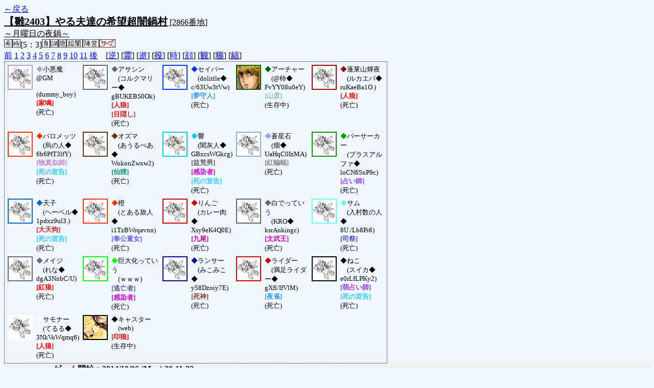

--- FILE ---
content_type: text/html; charset=UTF-8
request_url: http://alicegame.xsrv.jp/hina/old_log.php?room_no=2866&heaven_only=on&time=on&icon=on&reverse_log=on&db_no=3
body_size: 21206
content:
<!DOCTYPE html>
<html lang="ja">
<head>
<meta charset="UTF-8">
<title>[2866番地] 【雛2403】やる夫達の希望超闇鍋 - 汝は人狼なりや？[過去ログ]</title>
<link rel="stylesheet" href="./css/old_log.css">
</head>
<body>
<a href="old_log.php?db_no=3">←戻る</a><br>
<span class="room"><span class="room-name">【雛2403】やる夫達の希望超闇鍋村</span> [2866番地]<br><span class="room-comment">～月曜日の夜鍋～</span></span><br>
<img src="./img/room_option/wish_role.gif" alt="役割希望制" title="役割希望制" class="option"><img src="./img/room_option/real_time.gif" alt="リアルタイム制 (昼： 5 分 / 夜： 3 分)" title="リアルタイム制 (昼： 5 分 / 夜： 3 分)" class="option">[5：3]<img src="./img/room_option/dummy_boy.gif" alt="初日の夜は身代わり君" title="初日の夜は身代わり君" class="option"><img src="./img/room_option/gm_login.gif" alt="身代わり君はGM" title="身代わり君はGM" class="option"><img src="./img/room_option/auto_open_cast.gif" alt="自動で霊界の配役を公開する" title="自動で霊界の配役を公開する" class="option"><img src="./img/room_option/chaos_hyper.gif" alt="超・闇鍋モード" title="超・闇鍋モード" class="option"><img src="./img/room_option/chaos_open_cast_camp.gif" alt="配役を通知する:陣営通知" title="配役を通知する:陣営通知" class="option"><img src="./img/room_option/no_sub_role.gif" alt="サブ役職をつけない" title="サブ役職をつけない" class="option"><br>
<a href="#beforegame">前</a>
<a href="#date1">1</a>
<a href="#date2">2</a>
<a href="#date3">3</a>
<a href="#date4">4</a>
<a href="#date5">5</a>
<a href="#date6">6</a>
<a href="#date7">7</a>
<a href="#date8">8</a>
<a href="#date9">9</a>
<a href="#date10">10</a>
<a href="#date11">11</a>
<a href="#aftergame">後</a>　[<a href="old_log.php?room_no=2866&heaven_only=on&time=on&icon=on&db_no=3" class="option-on">逆</a>]
[<a href="old_log.php?room_no=2866&reverse_log=on&heaven_only=on&time=on&icon=on&heaven_talk=on&db_no=3" class="option-off">霊</a>]
[<a href="old_log.php?room_no=2866&reverse_log=on&time=on&icon=on&db_no=3" class="option-on">逝</a>]
[<a href="old_log.php?room_no=2866&reverse_log=on&heaven_only=on&time=on&icon=on&add_role=on&db_no=3" class="option-off">役</a>]
[<a href="old_log.php?room_no=2866&reverse_log=on&heaven_only=on&icon=on&db_no=3" class="option-on">時</a>]
[<a href="old_log.php?room_no=2866&reverse_log=on&heaven_only=on&time=on&db_no=3" class="option-on">顔</a>]
[<a href="old_log.php?room_no=2866&reverse_log=on&heaven_only=on&time=on&icon=on&watch=on&db_no=3" class="option-off">観</a>]
[<a href="old_log.php?room_no=2866&reverse_log=on&heaven_only=on&time=on&icon=on&wolf_sight=on&db_no=3" class="option-off">狼</a>]
[<a href="old_log.php?room_no=2866&reverse_log=on&heaven_only=on&time=on&icon=on&personal_result=on&db_no=3" class="option-off">結</a>]

<div class="player"><table><tr>
<td><img src="./img/grave.jpg" alt="icon" title="こあ" style="border-color:#BE9BD5;" width="45" height="45" onMouseover="this.src='./user_icon/7244.png'" onMouseout="this.src='./img/grave.jpg'"></td>
<td><span class="symbol" style="color:#BE9BD5;">◆</span>小悪魔@GM<br>　(dummy_boy)<br><span class="mad">[家鳴]</span><br>(死亡)</td>
<td><img src="./img/grave.jpg" alt="icon" title="美しき暗殺者" style="border-color:#666666;" width="45" height="45" onMouseover="this.src='./user_icon/8275.jpg'" onMouseout="this.src='./img/grave.jpg'"></td>
<td><span class="symbol" style="color:#666666;">◆</span>アサシン<br>　(コルクマリー◆<br>gBUKEBS0Ok)<br><span class="wolf">[人狼]</span><br><span class="seal">[目隠し]</span><br>(死亡)</td>
<td><img src="./img/grave.jpg" alt="icon" title=" " style="border-color:#0033FF;" width="45" height="45" onMouseover="this.src='./user_icon/5822.jpg'" onMouseout="this.src='./img/grave.jpg'"></td>
<td><span class="symbol" style="color:#0033FF;">◆</span>セイバー<br>　(dolittle◆<br>c/63Uw3tVw)<br><span class="guard">[夢守人]</span><br>(死亡)</td>
<td><img src="./user_icon/5436.jpg" alt="icon" title="　" style="border-color:#006600;" width="45" height="45"></td>
<td><span class="symbol" style="color:#006600;">◆</span>アーチャー<br>　(@柿◆<br>FvYY08u0eY)<br><span class="brownie">[山彦]</span><br>(生存中)</td>
<td><img src="./img/grave.jpg" alt="icon" title="　" style="border-color:#990000;" width="45" height="45" onMouseover="this.src='./user_icon/1780.png'" onMouseout="this.src='./img/grave.jpg'"></td>
<td><span class="symbol" style="color:#990000;">◆</span>蓬莱山輝夜<br>　(ルカエバ◆<br>ruKaeBa1O.)<br><span class="wolf">[人狼]</span><br>(死亡)</td>
</tr>
<tr>
<td><img src="./img/grave.jpg" alt="icon" title="　" style="border-color:#FF3300;" width="45" height="45" onMouseover="this.src='./user_icon/6873.jpg'" onMouseout="this.src='./img/grave.jpg'"></td>
<td><span class="symbol" style="color:#FF3300;">◆</span>バロメッツ<br>　(烏の人◆<br>6b6PfT3lfY)<br><span class="wizard">[物真似師]</span><br><span class="sudden-death">[死の宣告]</span><br>(死亡)</td>
<td><img src="./img/grave.jpg" alt="icon" title="パインケーキか、懐かしいな。" style="border-color:#663300;" width="45" height="45" onMouseover="this.src='./user_icon/8307.png'" onMouseout="this.src='./img/grave.jpg'"></td>
<td><span class="symbol" style="color:#663300;">◆</span>オズマ<br>　(あうるべあ◆<br>WokonZwxw2)<br><span class="cat">[仙狸]</span><br>(死亡)</td>
<td><img src="./img/grave.jpg" alt="icon" title="うら" style="border-color:#00CCFF;" width="45" height="45" onMouseover="this.src='./user_icon/6397.jpg'" onMouseout="this.src='./img/grave.jpg'"></td>
<td><span class="symbol" style="color:#00CCFF;">◆</span>響<br>　(闇灰人◆<br>GBxcsWGkcg)<br><span class="human">[益荒男]</span><br><span class="vampire">[感染者]</span><br><span class="sudden-death">[死の宣告]</span><br>(死亡)</td>
<td><img src="./img/grave.jpg" alt="icon" title="　　　" style="border-color:#94A8E7;" width="45" height="45" onMouseover="this.src='./user_icon/4009.png'" onMouseout="this.src='./img/grave.jpg'"></td>
<td><span class="symbol" style="color:#94A8E7;">◆</span>蒼星石<br>　(畑◆<br>UaHqC0IzMA)<br><span class="chiroptera">[紅蝙蝠]</span><br>(死亡)</td>
<td><img src="./img/grave.jpg" alt="icon" title="　" style="border-color:#009900;" width="45" height="45" onMouseover="this.src='./user_icon/5528.jpg'" onMouseout="this.src='./img/grave.jpg'"></td>
<td><span class="symbol" style="color:#009900;">◆</span>バーサーカー<br>　(プラスアルファ◆<br>loCN6SxP9c)<br><span class="mage">[占い師]</span><br>(死亡)</td>
</tr>
<tr>
<td><img src="./img/grave.jpg" alt="icon" title="有頂天変" style="border-color:#0066CC;" width="45" height="45" onMouseover="this.src='./user_icon/4951.png'" onMouseout="this.src='./img/grave.jpg'"></td>
<td><span class="symbol" style="color:#0066CC;">◆</span>天子<br>　(ヘーベル◆<br>1pdxz9ul3.)<br><span class="tengu">[大天狗]</span><br><span class="sudden-death">[死の宣告]</span><br>(死亡)</td>
<td><img src="./img/grave.jpg" alt="icon" title="藍しゃまーーーー!!" style="border-color:#FF3300;" width="45" height="45" onMouseover="this.src='./user_icon/4535.jpg'" onMouseout="this.src='./img/grave.jpg'"></td>
<td><span class="symbol" style="color:#FF3300;">◆</span>橙<br>　(とある旅人◆<br>i1TzBWrqavnn)<br><span class="doll">[奉公童女]</span><br>(死亡)</td>
<td><img src="./img/grave.jpg" alt="icon" title="王冠ぷよが出ねぇ" style="border-color:#CC0000;" width="45" height="45" onMouseover="this.src='./user_icon/8098.jpg'" onMouseout="this.src='./img/grave.jpg'"></td>
<td><span class="symbol" style="color:#CC0000;">◆</span>りんご<br>　(カレー肉◆<br>Xsy9eK4Q0E)<br><span class="fox">[九尾]</span><br>(死亡)</td>
<td><img src="./img/grave.jpg" alt="icon" title="で？でっていう？" style="border-color:#666666;" width="45" height="45" onMouseover="this.src='./user_icon/1401.png'" onMouseout="this.src='./img/grave.jpg'"></td>
<td><span class="symbol" style="color:#666666;">◆</span>白でっていう<br>　(KRO◆<br>ksrAnkingc)<br><span class="vampire">[文武王]</span><br>(死亡)</td>
<td><img src="./img/grave.jpg" alt="icon" title="　" style="border-color:#66FFFF;" width="45" height="45" onMouseover="this.src='./user_icon/424.gif'" onMouseout="this.src='./img/grave.jpg'"></td>
<td><span class="symbol" style="color:#66FFFF;">◆</span>サム<br>　(入村数の人◆<br>8U./Lb8Pi6)<br><span class="priest">[司祭]</span><br>(死亡)</td>
</tr>
<tr>
<td><img src="./img/grave.jpg" alt="icon" title=" " style="border-color:#746085;" width="45" height="45" onMouseover="this.src='./user_icon/707.png'" onMouseout="this.src='./img/grave.jpg'"></td>
<td><span class="symbol" style="color:#746085;">◆</span>メイジ<br>　(れな◆<br>dgA3NnbC/U)<br><span class="wolf">[紅狼]</span><br>(死亡)</td>
<td><img src="./img/grave.jpg" alt="icon" title="でっていうｗｗｗｗｗ" style="border-color:#00FF00;" width="45" height="45" onMouseover="this.src='./user_icon/1453.gif'" onMouseout="this.src='./img/grave.jpg'"></td>
<td><span class="symbol" style="color:#00FF00;">◆</span>巨大化っていう<br>　(ｗｗｗ)<br><span class="escaper">[逃亡者]</span><br><span class="vampire">[感染者]</span><br>(死亡)</td>
<td><img src="./img/grave.jpg" alt="icon" title="その心臓、貰い受ける" style="border-color:#000099;" width="45" height="45" onMouseover="this.src='./user_icon/5843.jpg'" onMouseout="this.src='./img/grave.jpg'"></td>
<td><span class="symbol" style="color:#000099;">◆</span>ランサー<br>　(みこみこ◆<br>y58Dzoiy7E)<br><span class="assassin">[死神]</span><br>(死亡)</td>
<td><img src="./img/grave.jpg" alt="icon" title="だからこそ、挑む価値がある。" style="border-color:#CC0000;" width="45" height="45" onMouseover="this.src='./user_icon/2813.png'" onMouseout="this.src='./img/grave.jpg'"></td>
<td><span class="symbol" style="color:#CC0000;">◆</span>ライダー<br>　(満足ライダー◆<br>gXfl/IfVlM)<br><span class="guard">[夜雀]</span><br>(死亡)</td>
<td><img src="./img/grave.jpg" alt="icon" title="　" style="border-color:#000000;" width="45" height="45" onMouseover="this.src='./user_icon/6551.jpg'" onMouseout="this.src='./img/grave.jpg'"></td>
<td><span class="symbol" style="color:#000000;">◆</span>ねこ<br>　(スイカ◆<br>e0rLfLPKy2)<br><span class="mage">[萌占い師]</span><br><span class="sudden-death">[死の宣告]</span><br>(死亡)</td>
</tr>
<tr>
<td><img src="./img/grave.jpg" alt="icon" title="よそへいってくれ……" style="border-color:#FFFFFF;" width="45" height="45" onMouseover="this.src='./user_icon/6072.jpg'" onMouseout="this.src='./img/grave.jpg'"></td>
<td><span class="symbol" style="color:#FFFFFF;">◆</span>サモナー<br>　(てるる◆<br>3NkVoWqmq6)<br><span class="wolf">[人狼]</span><br>(死亡)</td>
<td><img src="./user_icon/4897.jpg" alt="icon" title="普通の魔術師" style="border-color:#000000;" width="45" height="45"></td>
<td><span class="symbol" style="color:#000000;">◆</span>キャスター<br>　(web)<br><span class="wolf">[印狼]</span><br>(生存中)</td>
</tr></table></div>
<table id="date1" class="talk night">
<tr>
<td class="system-user" colspan="2">ゲーム開始：2014/10/06 (Mon) 20:11:32</td>
</tr>
<tr>
<td class="system-user" colspan="2">出現陣営：村人陣営12　人狼陣営6　妖狐陣営1　吸血鬼陣営1　蝙蝠陣営1　天狗陣営1<span>(2014/10/06 (Mon) 20:11:32)</span></td>
</tr>
<tr>
<td class="system-user" colspan="2">あと3分で投票完了されない方はスキマ送りされてしまいます<span>(2014/10/06 (Mon) 20:14:34)</span></td>
</tr>
</table>
<table id="date2" class="talk day">
<tr>
<td class="system-user" colspan="2">朝日が昇り、2 日目の朝がやってきました<span>(2014/10/06 (Mon) 20:16:06)</span></td>
</tr>
<tr class="user-talk heaven">
<td class="user-name"><span style="font-size:100%; color:#BE9BD5;">◆</span>小悪魔@GM<br><span>(2014/10/06 (Mon) 20:16:33)</span></td>
<td class="say normal">「さあ始まりました<br>隠蔽ついてた」</td>
</tr>
<tr>
<td class="system-user" colspan="2">あと3分で投票完了されない方はスキマ送りされてしまいます<span>(2014/10/06 (Mon) 20:21:06)</span></td>
</tr>
</table>
<table id="date2_night" class="talk night">
<tr>
<td class="system-user" colspan="2">日が落ち、暗く静かな夜がやってきました<span>(2014/10/06 (Mon) 20:23:17)</span></td>
</tr>
<tr class="user-talk heaven">
<td class="user-name"><span style="font-size:100%; color:#BE9BD5;">◆</span>小悪魔@GM<br><span>(2014/10/06 (Mon) 20:23:28)</span></td>
<td class="say normal">「お疲れ様ー」</td>
</tr>
<tr class="user-talk heaven">
<td class="user-name"><span style="font-size:100%; color:#94A8E7;">◆</span>蒼星石<br><span>(2014/10/06 (Mon) 20:23:41)</span></td>
<td class="say normal">「はいはいお疲れ」</td>
</tr>
<tr class="user-talk heaven">
<td class="user-name"><span style="font-size:100%; color:#94A8E7;">◆</span>蒼星石<br><span>(2014/10/06 (Mon) 20:25:12)</span></td>
<td class="say normal">「じゃ、もう離席するから」</td>
</tr>
<tr class="user-talk heaven">
<td class="user-name"><span style="font-size:100%; color:#94A8E7;">◆</span>蒼星石<br><span>(2014/10/06 (Mon) 20:25:18)</span></td>
<td class="say normal">「システム：蒼星石さんは蘇生を辞退しました。」</td>
</tr>
<tr>
<td class="system-user" colspan="2">あと3分で投票完了されない方はスキマ送りされてしまいます<span>(2014/10/06 (Mon) 20:26:18)</span></td>
</tr>
<tr class="user-talk heaven">
<td class="user-name"><span style="font-size:100%; color:#BE9BD5;">◆</span>小悪魔@GM<br><span>(2014/10/06 (Mon) 20:26:56)</span></td>
<td class="say normal">「ではでは」</td>
</tr>
</table>
<table id="date3" class="talk day">
<tr>
<td class="system-user" colspan="2">朝日が昇り、3 日目の朝がやってきました<span>(2014/10/06 (Mon) 20:28:28)</span></td>
</tr>
<tr>
<td class="system-user" colspan="2">あと3分で投票完了されない方はスキマ送りされてしまいます<span>(2014/10/06 (Mon) 20:33:28)</span></td>
</tr>
<tr>
<td class="system-user" colspan="2">響 はショック死しました<span>(2014/10/06 (Mon) 20:35:32)</span></td>
</tr>
</table>
<table id="date3_night" class="talk night">
<tr>
<td class="system-user" colspan="2">日が落ち、暗く静かな夜がやってきました<span>(2014/10/06 (Mon) 20:35:32)</span></td>
</tr>
<tr class="user-talk heaven">
<td class="user-name"><span style="font-size:100%; color:#BE9BD5;">◆</span>小悪魔@GM<br><span>(2014/10/06 (Mon) 20:35:52)</span></td>
<td class="say normal">「お疲れ様でした」</td>
</tr>
<tr class="user-talk heaven">
<td class="user-name"><span style="font-size:100%; color:#FFFFFF;">◆</span>サモナー<br><span>(2014/10/06 (Mon) 20:36:01)</span></td>
<td class="say normal">「お疲れ様だ……<br>橙は一体何者なんだ……」</td>
</tr>
<tr class="user-talk heaven">
<td class="user-name"><span style="font-size:100%; color:#00CCFF;">◆</span>響<br><span>(2014/10/06 (Mon) 20:36:04)</span></td>
<td class="say normal">「お疲れ。　隠蔽か。蘇生があると嬉しいかな」</td>
</tr>
<tr class="user-talk heaven">
<td class="user-name"><span style="font-size:100%; color:#FFFFFF;">◆</span>サモナー<br><span>(2014/10/06 (Mon) 20:36:37)</span></td>
<td class="say normal">「隠蔽されては結果すら確認できん……」</td>
</tr>
<tr class="user-talk heaven">
<td class="user-name"><span style="font-size:100%; color:#00CCFF;">◆</span>響<br><span>(2014/10/06 (Mon) 20:36:58)</span></td>
<td class="say normal">「橙狂人に見ても突発しすぎか」</td>
</tr>
<tr class="user-talk heaven">
<td class="user-name"><span style="font-size:100%; color:#00CCFF;">◆</span>響<br><span>(2014/10/06 (Mon) 20:37:28)</span></td>
<td class="say normal">「概ね真目だろうな　見極めしないでそこもローラー対象だって<br>言ってるなら人外見てよさそう」</td>
</tr>
<tr class="user-talk heaven">
<td class="user-name"><span style="font-size:100%; color:#FFFFFF;">◆</span>サモナー<br><span>(2014/10/06 (Mon) 20:37:56)</span></td>
<td class="say normal">「橙狼の、ねこ偽夢とかもあり得るのか……？」</td>
</tr>
<tr>
<td class="system-user" colspan="2">あと3分で投票完了されない方はスキマ送りされてしまいます<span>(2014/10/06 (Mon) 20:38:33)</span></td>
</tr>
<tr class="user-talk heaven">
<td class="user-name"><span style="font-size:100%; color:#00CCFF;">◆</span>響<br><span>(2014/10/06 (Mon) 20:39:08)</span></td>
<td class="say normal">「ねこはまぁ……知らないやと　」</td>
</tr>
</table>
<table id="date4" class="talk day">
<tr>
<td class="system-user" colspan="2">朝日が昇り、4 日目の朝がやってきました<span>(2014/10/06 (Mon) 20:40:31)</span></td>
</tr>
<tr class="user-talk heaven">
<td class="user-name"><span style="font-size:100%; color:#BE9BD5;">◆</span>小悪魔@GM<br><span>(2014/10/06 (Mon) 20:40:44)</span></td>
<td class="say normal">「お疲れ様でした<br>開放されましたよ」</td>
</tr>
<tr class="user-talk heaven">
<td class="user-name"><span style="font-size:100%; color:#FFFFFF;">◆</span>サモナー<br><span>(2014/10/06 (Mon) 20:40:45)</span></td>
<td class="say normal">「お疲れ様だ……」</td>
</tr>
<tr class="user-talk heaven">
<td class="user-name"><span style="font-size:100%; color:#00CCFF;">◆</span>響<br><span>(2014/10/06 (Mon) 20:41:00)</span></td>
<td class="say normal">「自重……しなくてよかったと思うよ。　お疲れ様」</td>
</tr>
<tr class="user-talk heaven">
<td class="user-name"><span style="font-size:100%; color:#663300;">◆</span>オズマ<br><span>(2014/10/06 (Mon) 20:41:10)</span></td>
<td class="say normal">「・・・やれやれそんなに重要職臭かったかね。<br>占いに反応したのがまずかったか。」</td>
</tr>
<tr class="user-talk heaven">
<td class="user-name"><span style="font-size:100%; color:#00CCFF;">◆</span>響<br><span>(2014/10/06 (Mon) 20:41:44)</span></td>
<td class="say normal">「私蘇生しといたほうが証明もし易いだろうし」</td>
</tr>
<tr class="user-talk heaven">
<td class="user-name"><span style="font-size:100%; color:#663300;">◆</span>オズマ<br><span>(2014/10/06 (Mon) 20:41:49)</span></td>
<td class="say normal">「していても噛まれていたのなら同じだ。<br>とはいえ申し訳ない。」</td>
</tr>
<tr class="user-talk heaven">
<td class="user-name"><span style="font-size:100%; color:#BE9BD5;">◆</span>小悪魔@GM<br><span>(2014/10/06 (Mon) 20:41:58)</span></td>
<td class="say normal">「ただ下界は明らかに死神ゲーかと‥」</td>
</tr>
<tr class="user-talk heaven">
<td class="user-name"><span style="font-size:100%; color:#00CCFF;">◆</span>響<br><span>(2014/10/06 (Mon) 20:43:46)</span></td>
<td class="say normal">「噛まれたオズマがニセじゃなくてもGMが人外って可能性が出る<br>司教は割れるね。確かに」</td>
</tr>
<tr class="user-talk heaven">
<td class="user-name"><span style="font-size:100%; color:#BE9BD5;">◆</span>小悪魔@GM<br><span>(2014/10/06 (Mon) 20:45:08)</span></td>
<td class="say normal">「その場合蒼は何になるんでしょうね<br>＞司教」</td>
</tr>
<tr>
<td class="system-user" colspan="2">あと3分で投票完了されない方はスキマ送りされてしまいます<span>(2014/10/06 (Mon) 20:45:31)</span></td>
</tr>
<tr class="user-talk heaven">
<td class="user-name"><span style="font-size:100%; color:#00CCFF;">◆</span>響<br><span>(2014/10/06 (Mon) 20:45:40)</span></td>
<td class="say normal">「妹はアサシン発見済みか<br>」</td>
</tr>
<tr class="user-talk heaven">
<td class="user-name"><span style="font-size:100%; color:#00CCFF;">◆</span>響<br><span>(2014/10/06 (Mon) 20:45:49)</span></td>
<td class="say normal">「紅蝙蝠のまんまだよ」</td>
</tr>
<tr class="user-talk heaven">
<td class="user-name"><span style="font-size:100%; color:#BE9BD5;">◆</span>小悪魔@GM<br><span>(2014/10/06 (Mon) 20:46:11)</span></td>
<td class="say normal">「あれ、まんまですか＞紅蝙蝠」</td>
</tr>
<tr class="user-talk heaven">
<td class="user-name"><span style="font-size:100%; color:#00CCFF;">◆</span>響<br><span>(2014/10/06 (Mon) 20:46:14)</span></td>
<td class="say normal">「こういうのは曰く感性に近いけど<br>あの紅蝙蝠を覆す意味は無いんだよ」</td>
</tr>
<tr class="user-talk heaven">
<td class="user-name"><span style="font-size:100%; color:#00CCFF;">◆</span>響<br><span>(2014/10/06 (Mon) 20:46:48)</span></td>
<td class="say normal">「だから結論初日人外かオズマ人外か。　前者なら当然司教と司祭は結果が<br>割れるよね」</td>
</tr>
<tr class="user-talk heaven">
<td class="user-name"><span style="font-size:100%; color:#00CCFF;">◆</span>響<br><span>(2014/10/06 (Mon) 20:46:59)</span></td>
<td class="say normal">「後者だとギリギリ割れない。　その程度だよ」</td>
</tr>
<tr class="user-talk heaven">
<td class="user-name"><span style="font-size:100%; color:#BE9BD5;">◆</span>小悪魔@GM<br><span>(2014/10/06 (Mon) 20:47:25)</span></td>
<td class="say normal">「村の初期は１２　そして残った村が１０なら<br>どこかで２死んでいなきゃいけない<br>そして響は村で埋まる　オズマか私ですね」</td>
</tr>
<tr>
<td class="system-user" colspan="2">ねこ はショック死しました<span>(2014/10/06 (Mon) 20:47:30)</span></td>
</tr>
</table>
<table id="date4_night" class="talk night">
<tr>
<td class="system-user" colspan="2">日が落ち、暗く静かな夜がやってきました<span>(2014/10/06 (Mon) 20:47:30)</span></td>
</tr>
<tr class="user-talk heaven">
<td class="user-name"><span style="font-size:100%; color:#000000;">◆</span>ねこ<br><span>(2014/10/06 (Mon) 20:47:40)</span></td>
<td class="say normal">「おつかれにゃ」</td>
</tr>
<tr class="user-talk heaven">
<td class="user-name"><span style="font-size:100%; color:#0033FF;">◆</span>セイバー<br><span>(2014/10/06 (Mon) 20:47:49)</span></td>
<td class="say normal">「やっぱり夢でしたか」</td>
</tr>
<tr class="user-talk heaven">
<td class="user-name"><span style="font-size:100%; color:#00CCFF;">◆</span>響<br><span>(2014/10/06 (Mon) 20:47:50)</span></td>
<td class="say normal">「まぁ私なら初日人外見てりんごがうそ臭いって見るかも。<br>仙狸って騙るような職じゃないし」</td>
</tr>
<tr class="user-talk heaven">
<td class="user-name"><span style="font-size:100%; color:#FFFFFF;">◆</span>サモナー<br><span>(2014/10/06 (Mon) 20:47:50)</span></td>
<td class="say normal">「お疲れ様だ……」</td>
</tr>
<tr class="user-talk heaven">
<td class="user-name"><span style="font-size:100%; color:#00CCFF;">◆</span>響<br><span>(2014/10/06 (Mon) 20:48:03)</span></td>
<td class="say normal">「セイバーにおすすめ」</td>
</tr>
<tr class="user-talk heaven">
<td class="user-name"><span style="font-size:100%; color:#BE9BD5;">◆</span>小悪魔@GM<br><span>(2014/10/06 (Mon) 20:48:05)</span></td>
<td class="say normal">「お疲れ様でした」</td>
</tr>
<tr class="user-talk heaven">
<td class="user-name"><span style="font-size:100%; color:#00CCFF;">◆</span>響<br><span>(2014/10/06 (Mon) 20:48:05)</span></td>
<td class="say normal">「お疲れさま」</td>
</tr>
<tr class="user-talk heaven">
<td class="user-name"><span style="font-size:100%; color:#00CCFF;">◆</span>響<br><span>(2014/10/06 (Mon) 20:48:33)</span></td>
<td class="say normal">「アーチャーガン護衛は別に問題ないから<br>そういう時はGJって言わないと自分噛まれる確率出てくるから<br>お得だよ」</td>
</tr>
<tr class="user-talk heaven">
<td class="user-name"><span style="font-size:100%; color:#000000;">◆</span>ねこ<br><span>(2014/10/06 (Mon) 20:48:59)</span></td>
<td class="say normal">「うーん、初日に暗殺かけられるほど怪しかったという事は<br>多分今回もグレランがあったら吊られてただろうにゃあ」</td>
</tr>
<tr class="user-talk heaven">
<td class="user-name"><span style="font-size:100%; color:#00CCFF;">◆</span>響<br><span>(2014/10/06 (Mon) 20:49:17)</span></td>
<td class="say normal">「アーチャーは人外も噛みたい位置だろうし　<br>ダメでも1日で即撤回って手もある。　」</td>
</tr>
<tr class="user-talk heaven">
<td class="user-name"><span style="font-size:100%; color:#00CCFF;">◆</span>響<br><span>(2014/10/06 (Mon) 20:49:41)</span></td>
<td class="say normal">「うわ、えげつないことするな」</td>
</tr>
<tr>
<td class="system-user" colspan="2">あと3分で投票完了されない方はスキマ送りされてしまいます<span>(2014/10/06 (Mon) 20:50:30)</span></td>
</tr>
<tr class="user-talk heaven">
<td class="user-name"><span style="font-size:100%; color:#663300;">◆</span>オズマ<br><span>(2014/10/06 (Mon) 20:50:49)</span></td>
<td class="say normal">「ようやく人外に当たった。」</td>
</tr>
<tr class="user-talk heaven">
<td class="user-name"><span style="font-size:100%; color:#BE9BD5;">◆</span>小悪魔@GM<br><span>(2014/10/06 (Mon) 20:51:31)</span></td>
<td class="say normal">「狼は狼でラインを作り出すとは…」</td>
</tr>
<tr class="user-talk heaven">
<td class="user-name"><span style="font-size:100%; color:#0033FF;">◆</span>セイバー<br><span>(2014/10/06 (Mon) 20:52:04)</span></td>
<td class="say normal">「こういうのはセンスですからね？＞死神」</td>
</tr>
<tr class="user-talk heaven">
<td class="user-name"><span style="font-size:100%; color:#663300;">◆</span>オズマ<br><span>(2014/10/06 (Mon) 20:52:43)</span></td>
<td class="say normal">「おお＜人外噛み」</td>
</tr>
</table>
<table id="date5" class="talk day">
<tr>
<td class="system-user" colspan="2">朝日が昇り、5 日目の朝がやってきました<span>(2014/10/06 (Mon) 20:52:50)</span></td>
</tr>
<tr class="user-talk heaven">
<td class="user-name"><span style="font-size:100%; color:#000000;">◆</span>ねこ<br><span>(2014/10/06 (Mon) 20:53:02)</span></td>
<td class="say normal">「おつかれにゃ」</td>
</tr>
<tr class="user-talk heaven">
<td class="user-name"><span style="font-size:100%; color:#666666;">◆</span>白でっていう<br><span>(2014/10/06 (Mon) 20:53:11)</span></td>
<td class="say normal">「糞がｗｗｗｗ<br>俺様噛みとかねーよっていうｗｗ」</td>
</tr>
<tr class="user-talk heaven">
<td class="user-name"><span style="font-size:100%; color:#FFFFFF;">◆</span>サモナー<br><span>(2014/10/06 (Mon) 20:53:20)</span></td>
<td class="say normal">「お疲れ様だ……」</td>
</tr>
<tr class="user-talk heaven">
<td class="user-name"><span style="font-size:100%; color:#663300;">◆</span>オズマ<br><span>(2014/10/06 (Mon) 20:53:23)</span></td>
<td class="say normal">「バーサーカーの結果が悲しくなるな・・これ・・・」</td>
</tr>
<tr class="user-talk heaven">
<td class="user-name"><span style="font-size:100%; color:#666666;">◆</span>白でっていう<br><span>(2014/10/06 (Mon) 20:54:58)</span></td>
<td class="say normal">「吸血先がことごとく悪いから<br>どうしようもねーってうｗｗ」</td>
</tr>
<tr class="user-talk heaven">
<td class="user-name"><span style="font-size:100%; color:#0033FF;">◆</span>セイバー<br><span>(2014/10/06 (Mon) 20:54:59)</span></td>
<td class="say normal">「嘘と本当を混ぜてますね＞天子」</td>
</tr>
<tr class="user-talk heaven">
<td class="user-name"><span style="font-size:100%; color:#663300;">◆</span>オズマ<br><span>(2014/10/06 (Mon) 20:55:26)</span></td>
<td class="say normal">「しかし、宣告つけた場所が占えるＣＯばかりするランサー<br>ＳＡＮ値削れてそうだ。」</td>
</tr>
<tr class="user-talk heaven">
<td class="user-name"><span style="font-size:100%; color:#BE9BD5;">◆</span>小悪魔@GM<br><span>(2014/10/06 (Mon) 20:55:29)</span></td>
<td class="say normal">「メイジ●がまたなんとも・・」</td>
</tr>
<tr class="user-talk heaven">
<td class="user-name"><span style="font-size:100%; color:#0033FF;">◆</span>セイバー<br><span>(2014/10/06 (Mon) 20:55:59)</span></td>
<td class="say normal">「と言うかなんでライダーに夜雀行って<br>私に夢守人何ですか･･･＞ＰＨＰ」</td>
</tr>
<tr>
<td class="system-user" colspan="2">あと3分で投票完了されない方はスキマ送りされてしまいます<span>(2014/10/06 (Mon) 20:57:50)</span></td>
</tr>
<tr>
<td class="system-user" colspan="2">バロメッツ はショック死しました<span>(2014/10/06 (Mon) 20:59:19)</span></td>
</tr>
</table>
<table id="date5_night" class="talk night">
<tr>
<td class="system-user" colspan="2">日が落ち、暗く静かな夜がやってきました<span>(2014/10/06 (Mon) 20:59:19)</span></td>
</tr>
<tr class="user-talk heaven">
<td class="user-name"><span style="font-size:100%; color:#663300;">◆</span>オズマ<br><span>(2014/10/06 (Mon) 20:59:36)</span></td>
<td class="say normal">「おつかれさまー」</td>
</tr>
<tr class="user-talk heaven">
<td class="user-name"><span style="font-size:100%; color:#CC0000;">◆</span>りんご<br><span>(2014/10/06 (Mon) 20:59:38)</span></td>
<td class="say normal">「お疲れ様でした。」</td>
</tr>
<tr class="user-talk heaven">
<td class="user-name"><span style="font-size:100%; color:#0033FF;">◆</span>セイバー<br><span>(2014/10/06 (Mon) 20:59:42)</span></td>
<td class="say normal">「お疲れ様でした」</td>
</tr>
<tr class="user-talk heaven">
<td class="user-name"><span style="font-size:100%; color:#000000;">◆</span>ねこ<br><span>(2014/10/06 (Mon) 20:59:43)</span></td>
<td class="say normal">「おつかれにゃ」</td>
</tr>
<tr class="user-talk heaven">
<td class="user-name"><span style="font-size:100%; color:#BE9BD5;">◆</span>小悪魔@GM<br><span>(2014/10/06 (Mon) 20:59:46)</span></td>
<td class="say normal">「お疲れ様でした」</td>
</tr>
<tr class="user-talk heaven">
<td class="user-name"><span style="font-size:100%; color:#666666;">◆</span>白でっていう<br><span>(2014/10/06 (Mon) 20:59:55)</span></td>
<td class="say normal">「お疲れ様っていうｗｗｗ」</td>
</tr>
<tr class="user-talk heaven">
<td class="user-name"><span style="font-size:100%; color:#663300;">◆</span>オズマ<br><span>(2014/10/06 (Mon) 20:59:57)</span></td>
<td class="say normal">「しかしこれ、<br>残り村数がやばい。」</td>
</tr>
<tr class="user-talk heaven">
<td class="user-name"><span style="font-size:100%; color:#00CCFF;">◆</span>響<br><span>(2014/10/06 (Mon) 21:00:12)</span></td>
<td class="say normal">「お疲れとして……　まぁなんとかなるかな。これなら」</td>
</tr>
<tr class="user-talk heaven">
<td class="user-name"><span style="font-size:100%; color:#FF3300;">◆</span>バロメッツ<br><span>(2014/10/06 (Mon) 21:00:16)</span></td>
<td class="say normal">「お疲れ様」</td>
</tr>
<tr class="user-talk heaven">
<td class="user-name"><span style="font-size:100%; color:#FFFFFF;">◆</span>サモナー<br><span>(2014/10/06 (Mon) 21:00:18)</span></td>
<td class="say normal">「お疲れ様だ……」</td>
</tr>
<tr class="user-talk heaven">
<td class="user-name"><span style="font-size:100%; color:#0033FF;">◆</span>セイバー<br><span>(2014/10/06 (Mon) 21:00:26)</span></td>
<td class="say normal">「ランサーが間違わなければ何とかなるでしょ？」</td>
</tr>
<tr class="user-talk heaven">
<td class="user-name"><span style="font-size:100%; color:#666666;">◆</span>白でっていう<br><span>(2014/10/06 (Mon) 21:00:54)</span></td>
<td class="say normal">「狼有利すぎるだろうなーっていうｗｗ」</td>
</tr>
<tr class="user-talk heaven">
<td class="user-name"><span style="font-size:100%; color:#00CCFF;">◆</span>響<br><span>(2014/10/06 (Mon) 21:01:00)</span></td>
<td class="say normal">「これで巨大化っていうの真贋がわかる」</td>
</tr>
<tr class="user-talk heaven">
<td class="user-name"><span style="font-size:100%; color:#000000;">◆</span>ねこ<br><span>(2014/10/06 (Mon) 21:01:21)</span></td>
<td class="say normal">「ランサー次第でどうにも転ぶだろうにゃあ」</td>
</tr>
<tr class="user-talk heaven">
<td class="user-name"><span style="font-size:100%; color:#0033FF;">◆</span>セイバー<br><span>(2014/10/06 (Mon) 21:01:25)</span></td>
<td class="say normal">「･･･何でそこ暗殺･･･」</td>
</tr>
<tr class="user-talk heaven">
<td class="user-name"><span style="font-size:100%; color:#00CCFF;">◆</span>響<br><span>(2014/10/06 (Mon) 21:01:32)</span></td>
<td class="say normal">「うわぁ」</td>
</tr>
<tr class="user-talk heaven">
<td class="user-name"><span style="font-size:100%; color:#00CCFF;">◆</span>響<br><span>(2014/10/06 (Mon) 21:01:50)</span></td>
<td class="say normal">「意味無くはないよ。　多少リスクはあるけど<br>逃亡者は暗殺無効だし」</td>
</tr>
<tr class="user-talk heaven">
<td class="user-name"><span style="font-size:100%; color:#663300;">◆</span>オズマ<br><span>(2014/10/06 (Mon) 21:01:59)</span></td>
<td class="say normal">「占の判断がつかなかったんじゃない？＞セイバー<br><br>ただ巨大化今日死ぬと思う。」</td>
</tr>
<tr class="user-talk heaven">
<td class="user-name"><span style="font-size:100%; color:#0033FF;">◆</span>セイバー<br><span>(2014/10/06 (Mon) 21:02:11)</span></td>
<td class="say normal">「占いも無駄占いですね･･･これ負けたかも」</td>
</tr>
<tr class="user-talk heaven">
<td class="user-name"><span style="font-size:100%; color:#CC0000;">◆</span>りんご<br><span>(2014/10/06 (Mon) 21:02:12)</span></td>
<td class="say normal">「占い２、死神、狩人に蘇生・・・なかなか豪華じゃないですか村。」</td>
</tr>
<tr class="user-talk heaven">
<td class="user-name"><span style="font-size:100%; color:#FF3300;">◆</span>バロメッツ<br><span>(2014/10/06 (Mon) 21:02:18)</span></td>
<td class="say normal">「50％は難しいめぇ」</td>
</tr>
<tr>
<td class="system-user" colspan="2">あと3分で投票完了されない方はスキマ送りされてしまいます<span>(2014/10/06 (Mon) 21:02:20)</span></td>
</tr>
<tr class="user-talk heaven">
<td class="user-name"><span style="font-size:100%; color:#00CCFF;">◆</span>響<br><span>(2014/10/06 (Mon) 21:02:24)</span></td>
<td class="say normal">「誰も死の宣告にかかっていない+死神遺言もない+今までの動きから<br>自重もありえないと見るなら巨大化が逃亡者は周知の事実になる」</td>
</tr>
<tr class="user-talk heaven">
<td class="user-name"><span style="font-size:100%; color:#00CCFF;">◆</span>響<br><span>(2014/10/06 (Mon) 21:02:52)</span></td>
<td class="say normal">「問題はライダーがどこ守るかかな」</td>
</tr>
<tr class="user-talk heaven">
<td class="user-name"><span style="font-size:100%; color:#663300;">◆</span>オズマ<br><span>(2014/10/06 (Mon) 21:02:59)</span></td>
<td class="say normal">「巨大化が今日キャスターに逃げて死ぬか<br>アーチャーに逃げて噛まれる未来しか見えない。」</td>
</tr>
<tr class="user-talk heaven">
<td class="user-name"><span style="font-size:100%; color:#00CCFF;">◆</span>響<br><span>(2014/10/06 (Mon) 21:03:10)</span></td>
<td class="say normal">「というか巨大化は橙に逃げておけば安全だろうし」</td>
</tr>
<tr class="user-talk heaven">
<td class="user-name"><span style="font-size:100%; color:#000000;">◆</span>ねこ<br><span>(2014/10/06 (Mon) 21:03:30)</span></td>
<td class="say normal">「逃亡系に暗殺は効かないみたいだから大丈夫だろうけど<br>狼の数が少し不味いかにゃあ」</td>
</tr>
<tr class="user-talk heaven">
<td class="user-name"><span style="font-size:100%; color:#BE9BD5;">◆</span>小悪魔@GM<br><span>(2014/10/06 (Mon) 21:03:33)</span></td>
<td class="say normal">「ふむ、外しましたね」</td>
</tr>
<tr class="user-talk heaven">
<td class="user-name"><span style="font-size:100%; color:#00CCFF;">◆</span>響<br><span>(2014/10/06 (Mon) 21:03:39)</span></td>
<td class="say normal">「どうあがいてもそこの噛み優先順位は他のCOに比べて低いと思うよ」</td>
</tr>
<tr class="user-talk heaven">
<td class="user-name"><span style="font-size:100%; color:#0033FF;">◆</span>セイバー<br><span>(2014/10/06 (Mon) 21:03:48)</span></td>
<td class="say normal">「ライダーｪ･･･」</td>
</tr>
<tr class="user-talk heaven">
<td class="user-name"><span style="font-size:100%; color:#00CCFF;">◆</span>響<br><span>(2014/10/06 (Mon) 21:03:50)</span></td>
<td class="say normal">「奉公が30%だすかどうかだね」</td>
</tr>
<tr class="user-talk heaven">
<td class="user-name"><span style="font-size:100%; color:#BE9BD5;">◆</span>小悪魔@GM<br><span>(2014/10/06 (Mon) 21:04:06)</span></td>
<td class="say normal">「これで死体なし出たら笑いますけどｗ」</td>
</tr>
<tr class="user-talk heaven">
<td class="user-name"><span style="font-size:100%; color:#CC0000;">◆</span>りんご<br><span>(2014/10/06 (Mon) 21:04:11)</span></td>
<td class="say normal">「さて確率勝負。」</td>
</tr>
</table>
<table id="date6" class="talk day">
<tr>
<td class="system-user" colspan="2">朝日が昇り、6 日目の朝がやってきました<span>(2014/10/06 (Mon) 21:04:31)</span></td>
</tr>
<tr class="user-talk heaven">
<td class="user-name"><span style="font-size:100%; color:#00CCFF;">◆</span>響<br><span>(2014/10/06 (Mon) 21:04:39)</span></td>
<td class="say normal">「おお。」</td>
</tr>
<tr class="user-talk heaven">
<td class="user-name"><span style="font-size:100%; color:#CC0000;">◆</span>りんご<br><span>(2014/10/06 (Mon) 21:04:43)</span></td>
<td class="say normal">「おっと護衛成功。」</td>
</tr>
<tr class="user-talk heaven">
<td class="user-name"><span style="font-size:100%; color:#BE9BD5;">◆</span>小悪魔@GM<br><span>(2014/10/06 (Mon) 21:04:45)</span></td>
<td class="say normal">「３０％発動ｗｗ」</td>
</tr>
<tr class="user-talk heaven">
<td class="user-name"><span style="font-size:100%; color:#663300;">◆</span>オズマ<br><span>(2014/10/06 (Mon) 21:04:48)</span></td>
<td class="say normal">「護衛成功した！？<br>凄い。」</td>
</tr>
<tr class="user-talk heaven">
<td class="user-name"><span style="font-size:100%; color:#FF3300;">◆</span>バロメッツ<br><span>(2014/10/06 (Mon) 21:04:51)</span></td>
<td class="say normal">「確立成功だめぇ」</td>
</tr>
<tr class="user-talk heaven">
<td class="user-name"><span style="font-size:100%; color:#FFFFFF;">◆</span>サモナー<br><span>(2014/10/06 (Mon) 21:04:58)</span></td>
<td class="say normal">「わお死体無し……」</td>
</tr>
<tr class="user-talk heaven">
<td class="user-name"><span style="font-size:100%; color:#666666;">◆</span>白でっていう<br><span>(2014/10/06 (Mon) 21:05:00)</span></td>
<td class="say normal">「護衛成功っていうｗｗｗ<br>うはｗｗｗｗｗ」</td>
</tr>
<tr class="user-talk heaven">
<td class="user-name"><span style="font-size:100%; color:#00CCFF;">◆</span>響<br><span>(2014/10/06 (Mon) 21:05:04)</span></td>
<td class="say normal">「橙はもうこれ出ていいね。かくして疑われる必要がないし」</td>
</tr>
<tr class="user-talk heaven">
<td class="user-name"><span style="font-size:100%; color:#000000;">◆</span>ねこ<br><span>(2014/10/06 (Mon) 21:05:16)</span></td>
<td class="say normal">「護衛成功したにゃ<br>すごいにゃ」</td>
</tr>
<tr class="user-talk heaven">
<td class="user-name"><span style="font-size:100%; color:#0033FF;">◆</span>セイバー<br><span>(2014/10/06 (Mon) 21:05:31)</span></td>
<td class="say normal">「３０％成功ですか紙一重で助かりましたね」</td>
</tr>
<tr class="user-talk heaven">
<td class="user-name"><span style="font-size:100%; color:#00CCFF;">◆</span>響<br><span>(2014/10/06 (Mon) 21:05:40)</span></td>
<td class="say normal">「んー……出てもいいしでなくてもいいか。<br>少なくともこの結果は橙しか持てない　人外以外は」</td>
</tr>
<tr class="user-talk heaven">
<td class="user-name"><span style="font-size:100%; color:#0033FF;">◆</span>セイバー<br><span>(2014/10/06 (Mon) 21:06:07)</span></td>
<td class="say normal">「天候で成功率１５％になった奉公童女のＧＪ見たこと有りますけど･･･」</td>
</tr>
<tr class="user-talk heaven">
<td class="user-name"><span style="font-size:100%; color:#00CCFF;">◆</span>響<br><span>(2014/10/06 (Mon) 21:06:09)</span></td>
<td class="say normal">「これで巨大化真逃亡が周知の事実になった。」</td>
</tr>
<tr class="user-talk heaven">
<td class="user-name"><span style="font-size:100%; color:#00CCFF;">◆</span>響<br><span>(2014/10/06 (Mon) 21:06:28)</span></td>
<td class="say normal">「そろそろ死神は自重の段階なんだけどもね……」</td>
</tr>
<tr class="user-talk heaven">
<td class="user-name"><span style="font-size:100%; color:#0033FF;">◆</span>セイバー<br><span>(2014/10/06 (Mon) 21:07:14)</span></td>
<td class="say normal">「いやここで自重したらダメなんですよ･･･」</td>
</tr>
<tr class="user-talk heaven">
<td class="user-name"><span style="font-size:100%; color:#FF3300;">◆</span>バロメッツ<br><span>(2014/10/06 (Mon) 21:07:20)</span></td>
<td class="say normal">「キャスターに暗殺ならいいんだけど」</td>
</tr>
<tr class="user-talk heaven">
<td class="user-name"><span style="font-size:100%; color:#00CCFF;">◆</span>響<br><span>(2014/10/06 (Mon) 21:07:45)</span></td>
<td class="say normal">「自重しないとしてどこ行くかって話かな。<br>ライダーには行かないと考えるなら……まぁそしたら人外に行くか。<br>どうもしなくても」</td>
</tr>
<tr class="user-talk heaven">
<td class="user-name"><span style="font-size:100%; color:#0033FF;">◆</span>セイバー<br><span>(2014/10/06 (Mon) 21:07:59)</span></td>
<td class="say normal">「延長できますからあと一人は確実に暗殺するべきなんです<br>または自分が死の宣告を受けたとＣＯする」</td>
</tr>
<tr class="user-talk heaven">
<td class="user-name"><span style="font-size:100%; color:#663300;">◆</span>オズマ<br><span>(2014/10/06 (Mon) 21:08:10)</span></td>
<td class="say normal">「橙視点偽とも限らないんだよね。」</td>
</tr>
<tr class="user-talk heaven">
<td class="user-name"><span style="font-size:100%; color:#00CCFF;">◆</span>響<br><span>(2014/10/06 (Mon) 21:08:19)</span></td>
<td class="say normal">「アサシンは明日までの命になった。」</td>
</tr>
<tr class="user-talk heaven">
<td class="user-name"><span style="font-size:100%; color:#0033FF;">◆</span>セイバー<br><span>(2014/10/06 (Mon) 21:08:39)</span></td>
<td class="say normal">「それなら自分にすれば良いのです＾＾＞響」</td>
</tr>
<tr class="user-talk heaven">
<td class="user-name"><span style="font-size:100%; color:#00CCFF;">◆</span>響<br><span>(2014/10/06 (Mon) 21:08:48)</span></td>
<td class="say normal">「そこ噛まれないなんてことありえないもんね。　この状況で<br>狩人無視してどこ行くのか？って話だと思うよ？」</td>
</tr>
<tr class="user-talk heaven">
<td class="user-name"><span style="font-size:100%; color:#0033FF;">◆</span>セイバー<br><span>(2014/10/06 (Mon) 21:09:29)</span></td>
<td class="say normal">「ランサー信じそうですね･･･＞狩人ＣＯ」</td>
</tr>
<tr class="user-talk heaven">
<td class="user-name"><span style="font-size:100%; color:#00CCFF;">◆</span>響<br><span>(2014/10/06 (Mon) 21:09:30)</span></td>
<td class="say normal">「可もなく不可もなく、だね＞天子吊り<br><br>ただしノーミスゲーになる」</td>
</tr>
<tr>
<td class="system-user" colspan="2">あと3分で投票完了されない方はスキマ送りされてしまいます<span>(2014/10/06 (Mon) 21:09:31)</span></td>
</tr>
<tr class="user-talk heaven">
<td class="user-name"><span style="font-size:100%; color:#663300;">◆</span>オズマ<br><span>(2014/10/06 (Mon) 21:09:31)</span></td>
<td class="say normal">「・・・これバーサーカー死神食らわない？」</td>
</tr>
<tr class="user-talk heaven">
<td class="user-name"><span style="font-size:100%; color:#000000;">◆</span>ねこ<br><span>(2014/10/06 (Mon) 21:10:05)</span></td>
<td class="say normal">「死」</td>
</tr>
<tr class="user-talk heaven">
<td class="user-name"><span style="font-size:100%; color:#0033FF;">◆</span>セイバー<br><span>(2014/10/06 (Mon) 21:10:08)</span></td>
<td class="say normal">「ショック死するところで濁すなあ！！」</td>
</tr>
<tr class="user-talk heaven">
<td class="user-name"><span style="font-size:100%; color:#00CCFF;">◆</span>響<br><span>(2014/10/06 (Mon) 21:10:12)</span></td>
<td class="say normal">「それよかグレー行くでしょ？＞オズマ<br>残るならって位置だよバーサーカー暗殺は」</td>
</tr>
<tr class="user-talk heaven">
<td class="user-name"><span style="font-size:100%; color:#FF3300;">◆</span>バロメッツ<br><span>(2014/10/06 (Mon) 21:10:44)</span></td>
<td class="say normal">「占い両方で残して対立させる手も有るけど」</td>
</tr>
<tr class="user-talk heaven">
<td class="user-name"><span style="font-size:100%; color:#000000;">◆</span>ねこ<br><span>(2014/10/06 (Mon) 21:10:44)</span></td>
<td class="say normal">「死神が食らったらバーサーカーに食らったら真面目に詰むような」</td>
</tr>
</table>
<table id="date6_night" class="talk night">
<tr>
<td class="system-user" colspan="2">日が落ち、暗く静かな夜がやってきました<span>(2014/10/06 (Mon) 21:10:58)</span></td>
</tr>
<tr class="user-talk heaven">
<td class="user-name"><span style="font-size:100%; color:#00CCFF;">◆</span>響<br><span>(2014/10/06 (Mon) 21:10:58)</span></td>
<td class="say normal">「下界視点だと非常に微妙なんだよ。<br>確かにグレーにCO聞いたほうがいいって話だけどさ。」</td>
</tr>
<tr class="user-talk heaven">
<td class="user-name"><span style="font-size:100%; color:#CC0000;">◆</span>りんご<br><span>(2014/10/06 (Mon) 21:11:16)</span></td>
<td class="say normal">「お疲れ様でした。」</td>
</tr>
<tr class="user-talk heaven">
<td class="user-name"><span style="font-size:100%; color:#0033FF;">◆</span>セイバー<br><span>(2014/10/06 (Mon) 21:11:18)</span></td>
<td class="say normal">「確実に詰みです＞ねこ」</td>
</tr>
<tr class="user-talk heaven">
<td class="user-name"><span style="font-size:100%; color:#FFFFFF;">◆</span>サモナー<br><span>(2014/10/06 (Mon) 21:11:20)</span></td>
<td class="say normal">「お疲れ様だ……」</td>
</tr>
<tr class="user-talk heaven">
<td class="user-name"><span style="font-size:100%; color:#0066CC;">◆</span>天子<br><span>(2014/10/06 (Mon) 21:11:24)</span></td>
<td class="say normal">「お疲れ様（土下座）」</td>
</tr>
<tr class="user-talk heaven">
<td class="user-name"><span style="font-size:100%; color:#000000;">◆</span>ねこ<br><span>(2014/10/06 (Mon) 21:11:27)</span></td>
<td class="say normal">「おつかれにゃ」</td>
</tr>
<tr class="user-talk heaven">
<td class="user-name"><span style="font-size:100%; color:#00CCFF;">◆</span>響<br><span>(2014/10/06 (Mon) 21:11:30)</span></td>
<td class="say normal">「ただね、死神を炙りだしたらそれはそれでアレだって思ってるんだろうね。<br>だからそこ吊りはリスクあるけど何も言えねぇ」</td>
</tr>
<tr class="user-talk heaven">
<td class="user-name"><span style="font-size:100%; color:#663300;">◆</span>オズマ<br><span>(2014/10/06 (Mon) 21:11:32)</span></td>
<td class="say normal">「おつかれさまー」</td>
</tr>
<tr class="user-talk heaven">
<td class="user-name"><span style="font-size:100%; color:#BE9BD5;">◆</span>小悪魔@GM<br><span>(2014/10/06 (Mon) 21:11:39)</span></td>
<td class="say normal">「お疲れ様」</td>
</tr>
<tr class="user-talk heaven">
<td class="user-name"><span style="font-size:100%; color:#666666;">◆</span>白でっていう<br><span>(2014/10/06 (Mon) 21:12:13)</span></td>
<td class="say normal">「お疲れ様っていうｗ」</td>
</tr>
<tr class="user-talk heaven">
<td class="user-name"><span style="font-size:100%; color:#00CCFF;">◆</span>響<br><span>(2014/10/06 (Mon) 21:12:18)</span></td>
<td class="say normal">「怖いのはさぁこれ巨大化が死なないかどうかなんだよね」</td>
</tr>
<tr class="user-talk heaven">
<td class="user-name"><span style="font-size:100%; color:#00CCFF;">◆</span>響<br><span>(2014/10/06 (Mon) 21:12:35)</span></td>
<td class="say normal">「本分はランサーがどこ行くか」</td>
</tr>
<tr class="user-talk heaven">
<td class="user-name"><span style="font-size:100%; color:#FF3300;">◆</span>バロメッツ<br><span>(2014/10/06 (Mon) 21:12:44)</span></td>
<td class="say normal">「逆の発想でアーチャーは狩人が居るなら噛めない位置なんだよね」</td>
</tr>
<tr class="user-talk heaven">
<td class="user-name"><span style="font-size:100%; color:#0033FF;">◆</span>セイバー<br><span>(2014/10/06 (Mon) 21:12:58)</span></td>
<td class="say normal">「ここまで来たら無茶はしないのでは？＞響」</td>
</tr>
<tr class="user-talk heaven">
<td class="user-name"><span style="font-size:100%; color:#00CCFF;">◆</span>響<br><span>(2014/10/06 (Mon) 21:13:09)</span></td>
<td class="say normal">「ここでランサー死ぬのであれば　キャスターが露見（しろよ、ちゃんと票見ろよ）<br>すると思うし問題ないかな！って」</td>
</tr>
<tr class="user-talk heaven">
<td class="user-name"><span style="font-size:100%; color:#000000;">◆</span>ねこ<br><span>(2014/10/06 (Mon) 21:13:13)</span></td>
<td class="say normal">「これで一番いいのはメイジに暗殺が一番だけどニャア」</td>
</tr>
<tr class="user-talk heaven">
<td class="user-name"><span style="font-size:100%; color:#FF3300;">◆</span>バロメッツ<br><span>(2014/10/06 (Mon) 21:13:15)</span></td>
<td class="say normal">「ＧＪを増やすメリットがないなら逃亡で逃げる手も有るアーチャーに」</td>
</tr>
<tr class="user-talk heaven">
<td class="user-name"><span style="font-size:100%; color:#0033FF;">◆</span>セイバー<br><span>(2014/10/06 (Mon) 21:13:31)</span></td>
<td class="say normal">「終わりましたね･･･」</td>
</tr>
<tr class="user-talk heaven">
<td class="user-name"><span style="font-size:100%; color:#00CCFF;">◆</span>響<br><span>(2014/10/06 (Mon) 21:13:37)</span></td>
<td class="say normal">「どうだろうね。　どのみちランサー噛みならありがたい話だけど」</td>
</tr>
<tr>
<td class="system-user" colspan="2">あと3分で投票完了されない方はスキマ送りされてしまいます<span>(2014/10/06 (Mon) 21:13:58)</span></td>
</tr>
<tr class="user-talk heaven">
<td class="user-name"><span style="font-size:100%; color:#CC0000;">◆</span>りんご<br><span>(2014/10/06 (Mon) 21:14:37)</span></td>
<td class="say normal">「・・・なんか速攻で噛み先に挙げられてる！？昨日といい死なない程度に発言落としてるつもりなのにー！？　＞２夜」</td>
</tr>
<tr class="user-talk heaven">
<td class="user-name"><span style="font-size:100%; color:#0033FF;">◆</span>セイバー<br><span>(2014/10/06 (Mon) 21:14:43)</span></td>
<td class="say normal">「暗殺失敗した時点で死の宣告ＣＯしておけば噛まれはしなかったのですが･･･」</td>
</tr>
<tr class="user-talk heaven">
<td class="user-name"><span style="font-size:100%; color:#00CCFF;">◆</span>響<br><span>(2014/10/06 (Mon) 21:14:46)</span></td>
<td class="say normal">「どのみちさ。　グレー行ってアサシン噛みに行かないようなら<br>バーサーカー吊りは認めない人のほうが多いと思うんだけどね。<br>巨大化っていうとか」</td>
</tr>
<tr class="user-talk heaven">
<td class="user-name"><span style="font-size:100%; color:#00CCFF;">◆</span>響<br><span>(2014/10/06 (Mon) 21:15:21)</span></td>
<td class="say normal">「うん、よかった。　今日がランサー噛まれ予定で本当に良かった。」</td>
</tr>
<tr class="user-talk heaven">
<td class="user-name"><span style="font-size:100%; color:#000000;">◆</span>ねこ<br><span>(2014/10/06 (Mon) 21:15:28)</span></td>
<td class="say normal">「あっ、村暗殺にゃ」</td>
</tr>
<tr class="user-talk heaven">
<td class="user-name"><span style="font-size:100%; color:#CC0000;">◆</span>りんご<br><span>(2014/10/06 (Mon) 21:15:45)</span></td>
<td class="say normal">「30パーセント再び！」</td>
</tr>
<tr class="user-talk heaven">
<td class="user-name"><span style="font-size:100%; color:#00CCFF;">◆</span>響<br><span>(2014/10/06 (Mon) 21:15:47)</span></td>
<td class="say normal">「橙は勘がすごいけど　残念ながら奉公童女は突破能力がない」</td>
</tr>
</table>
<table id="date7" class="talk day">
<tr>
<td class="system-user" colspan="2">朝日が昇り、7 日目の朝がやってきました<span>(2014/10/06 (Mon) 21:15:55)</span></td>
</tr>
<tr class="user-talk heaven">
<td class="user-name"><span style="font-size:100%; color:#0033FF;">◆</span>セイバー<br><span>(2014/10/06 (Mon) 21:15:56)</span></td>
<td class="say normal">「明後日の方向に暗殺が飛びましたね」</td>
</tr>
<tr class="user-talk heaven">
<td class="user-name"><span style="font-size:100%; color:#0066CC;">◆</span>天子<br><span>(2014/10/06 (Mon) 21:16:02)</span></td>
<td class="say normal">「お疲れ様」</td>
</tr>
<tr class="user-talk heaven">
<td class="user-name"><span style="font-size:100%; color:#CC0000;">◆</span>りんご<br><span>(2014/10/06 (Mon) 21:16:04)</span></td>
<td class="say normal">「って思いましたけど奉公って護衛制限越えられますっけ。」</td>
</tr>
<tr class="user-talk heaven">
<td class="user-name"><span style="font-size:100%; color:#000000;">◆</span>ねこ<br><span>(2014/10/06 (Mon) 21:16:06)</span></td>
<td class="say normal">「おつかれにゃ」</td>
</tr>
<tr class="user-talk heaven">
<td class="user-name"><span style="font-size:100%; color:#00CCFF;">◆</span>響<br><span>(2014/10/06 (Mon) 21:16:06)</span></td>
<td class="say normal">「無理＞りんご<br>奉公童女は護衛制限突破はできない。<br>暗殺者系は全員護衛制限持ちだよ」</td>
</tr>
<tr class="user-talk heaven">
<td class="user-name"><span style="font-size:100%; color:#FF3300;">◆</span>バロメッツ<br><span>(2014/10/06 (Mon) 21:16:14)</span></td>
<td class="say normal">「4つで3つ村はちょっとね」</td>
</tr>
<tr class="user-talk heaven">
<td class="user-name"><span style="font-size:100%; color:#FFFFFF;">◆</span>サモナー<br><span>(2014/10/06 (Mon) 21:16:17)</span></td>
<td class="say normal">「お疲れ様でしたー」</td>
</tr>
<tr class="user-talk heaven">
<td class="user-name"><span style="font-size:100%; color:#666666;">◆</span>白でっていう<br><span>(2014/10/06 (Mon) 21:16:26)</span></td>
<td class="say strong">「ランサーが死んだ！っていうｗｗｗｗｗｗｗｗｗ」</td>
</tr>
<tr class="user-talk heaven">
<td class="user-name"><span style="font-size:100%; color:#CC0000;">◆</span>りんご<br><span>(2014/10/06 (Mon) 21:16:26)</span></td>
<td class="say normal">「お疲れ様でした。　あ、ないんですか。　＞護衛制限突破～」</td>
</tr>
<tr class="user-talk heaven">
<td class="user-name"><span style="font-size:100%; color:#000099;">◆</span>ランサー<br><span>(2014/10/06 (Mon) 21:16:37)</span></td>
<td class="say normal">「お疲れさん」</td>
</tr>
<tr class="user-talk heaven">
<td class="user-name"><span style="font-size:100%; color:#0033FF;">◆</span>セイバー<br><span>(2014/10/06 (Mon) 21:16:52)</span></td>
<td class="say normal">「護衛したのがライダーだったら良かったんですけどね？＞りんご」</td>
</tr>
<tr class="user-talk heaven">
<td class="user-name"><span style="font-size:100%; color:#00CCFF;">◆</span>響<br><span>(2014/10/06 (Mon) 21:16:57)</span></td>
<td class="say normal">「私ならアサシン吊りに行くけどなってとこ」</td>
</tr>
<tr class="user-talk heaven">
<td class="user-name"><span style="font-size:100%; color:#BE9BD5;">◆</span>小悪魔@GM<br><span>(2014/10/06 (Mon) 21:17:03)</span></td>
<td class="say normal">「お疲れ様ー」</td>
</tr>
<tr class="user-talk heaven">
<td class="user-name"><span style="font-size:100%; color:#FF3300;">◆</span>バロメッツ<br><span>(2014/10/06 (Mon) 21:17:19)</span></td>
<td class="say normal">「お疲れ様」</td>
</tr>
<tr class="user-talk heaven">
<td class="user-name"><span style="font-size:100%; color:#00CCFF;">◆</span>響<br><span>(2014/10/06 (Mon) 21:17:32)</span></td>
<td class="say normal">「ライダー夜雀CO　アサシンにそこ護衛させ　蓬莱山を吊り<br>って進行が来ればわりと」</td>
</tr>
<tr class="user-talk heaven">
<td class="user-name"><span style="font-size:100%; color:#CC0000;">◆</span>りんご<br><span>(2014/10/06 (Mon) 21:17:57)</span></td>
<td class="say normal">「ちょっとお先に失礼しますね。お疲れ様でした。村建てに感謝のパーミテーションです！」</td>
</tr>
<tr class="user-talk heaven">
<td class="user-name"><span style="font-size:100%; color:#0033FF;">◆</span>セイバー<br><span>(2014/10/06 (Mon) 21:18:01)</span></td>
<td class="say normal">「私は初日からアサシン吊りたかったです」</td>
</tr>
<tr class="user-talk heaven">
<td class="user-name"><span style="font-size:100%; color:#000000;">◆</span>ねこ<br><span>(2014/10/06 (Mon) 21:18:10)</span></td>
<td class="say normal">「おつかれにゃー」</td>
</tr>
<tr class="user-talk heaven">
<td class="user-name"><span style="font-size:100%; color:#663300;">◆</span>オズマ<br><span>(2014/10/06 (Mon) 21:18:21)</span></td>
<td class="say normal">「橙はどう動くかな。」</td>
</tr>
<tr class="user-talk heaven">
<td class="user-name"><span style="font-size:100%; color:#00CCFF;">◆</span>響<br><span>(2014/10/06 (Mon) 21:18:25)</span></td>
<td class="say normal">「アーチャーがまずいなぁ<br>破綻してない占いは無視していいんだけど」</td>
</tr>
<tr class="user-talk heaven">
<td class="user-name"><span style="font-size:100%; color:#000099;">◆</span>ランサー<br><span>(2014/10/06 (Mon) 21:18:27)</span></td>
<td class="say normal">「全然人外を狙えてねえなあ<br>やっちまった」</td>
</tr>
<tr class="user-talk heaven">
<td class="user-name"><span style="font-size:100%; color:#FF3300;">◆</span>バロメッツ<br><span>(2014/10/06 (Mon) 21:18:48)</span></td>
<td class="say normal">「セイバーとアサシン対立してるから両方残して見ようと思ってた」</td>
</tr>
<tr class="user-talk heaven">
<td class="user-name"><span style="font-size:100%; color:#0033FF;">◆</span>セイバー<br><span>(2014/10/06 (Mon) 21:19:07)</span></td>
<td class="say normal">「占いＣＯの●とかに付けても良いんですよ？＞ランサー」</td>
</tr>
<tr class="user-talk heaven">
<td class="user-name"><span style="font-size:100%; color:#663300;">◆</span>オズマ<br><span>(2014/10/06 (Mon) 21:19:08)</span></td>
<td class="say normal">「成功してたｗｗ」</td>
</tr>
<tr class="user-talk heaven">
<td class="user-name"><span style="font-size:100%; color:#FF3300;">◆</span>バロメッツ<br><span>(2014/10/06 (Mon) 21:19:16)</span></td>
<td class="say normal">「村と村の口論もあるから<br>それを含めての放置かな」</td>
</tr>
<tr class="user-talk heaven">
<td class="user-name"><span style="font-size:100%; color:#00CCFF;">◆</span>響<br><span>(2014/10/06 (Mon) 21:19:19)</span></td>
<td class="say normal">「グレーから行くべきだったと思うけど。<br>サム飛ばすよりはさ＞ランサー<br>それ以外は別段どうとも　しょうがないって位置だし」</td>
</tr>
<tr class="user-talk heaven">
<td class="user-name"><span style="font-size:100%; color:#00CCFF;">◆</span>響<br><span>(2014/10/06 (Mon) 21:19:37)</span></td>
<td class="say normal">「捕捉：GJは出るけど通る」</td>
</tr>
<tr class="user-talk heaven">
<td class="user-name"><span style="font-size:100%; color:#FF3300;">◆</span>バロメッツ<br><span>(2014/10/06 (Mon) 21:19:44)</span></td>
<td class="say normal">「確信してないと●に死の宣告はちょっと＞セイバー」</td>
</tr>
<tr class="user-talk heaven">
<td class="user-name"><span style="font-size:100%; color:#000099;">◆</span>ランサー<br><span>(2014/10/06 (Mon) 21:19:46)</span></td>
<td class="say normal">「人外は減ってると思ったんだがねえ＞セイバー」</td>
</tr>
<tr class="user-talk heaven">
<td class="user-name"><span style="font-size:100%; color:#000000;">◆</span>ねこ<br><span>(2014/10/06 (Mon) 21:19:59)</span></td>
<td class="say normal">「初めて知ったにゃ＞響」</td>
</tr>
<tr class="user-talk heaven">
<td class="user-name"><span style="font-size:100%; color:#FF3300;">◆</span>バロメッツ<br><span>(2014/10/06 (Mon) 21:20:12)</span></td>
<td class="say normal">「発言弱かった？＞響」</td>
</tr>
<tr class="user-talk heaven">
<td class="user-name"><span style="font-size:100%; color:#0033FF;">◆</span>セイバー<br><span>(2014/10/06 (Mon) 21:20:12)</span></td>
<td class="say normal">「あぁ･･･ＧＪは出たんですね･･･って凄いですね･･･」</td>
</tr>
<tr class="user-talk heaven">
<td class="user-name"><span style="font-size:100%; color:#FFFFFF;">◆</span>サモナー<br><span>(2014/10/06 (Mon) 21:20:26)</span></td>
<td class="say normal">「GJ出てたのか……」</td>
</tr>
<tr class="user-talk heaven">
<td class="user-name"><span style="font-size:100%; color:#00CCFF;">◆</span>響<br><span>(2014/10/06 (Mon) 21:20:38)</span></td>
<td class="say normal">「いや暗殺の感性次第だから＞バロメッツ」</td>
</tr>
<tr>
<td class="system-user" colspan="2">あと3分で投票完了されない方はスキマ送りされてしまいます<span>(2014/10/06 (Mon) 21:20:55)</span></td>
</tr>
<tr class="user-talk heaven">
<td class="user-name"><span style="font-size:100%; color:#00CCFF;">◆</span>響<br><span>(2014/10/06 (Mon) 21:21:03)</span></td>
<td class="say normal">「よし、ナイスだ山彦＞アサシン吊り」</td>
</tr>
<tr class="user-talk heaven">
<td class="user-name"><span style="font-size:100%; color:#000000;">◆</span>ねこ<br><span>(2014/10/06 (Mon) 21:21:05)</span></td>
<td class="say normal">「あっ、」</td>
</tr>
<tr class="user-talk heaven">
<td class="user-name"><span style="font-size:100%; color:#0033FF;">◆</span>セイバー<br><span>(2014/10/06 (Mon) 21:21:10)</span></td>
<td class="say normal">「終わりましたね」</td>
</tr>
<tr class="user-talk heaven">
<td class="user-name"><span style="font-size:100%; color:#00CCFF;">◆</span>響<br><span>(2014/10/06 (Mon) 21:21:12)</span></td>
<td class="say normal">「げぇ」</td>
</tr>
<tr class="user-talk heaven">
<td class="user-name"><span style="font-size:100%; color:#FF3300;">◆</span>バロメッツ<br><span>(2014/10/06 (Mon) 21:21:22)</span></td>
<td class="say normal">「橙ＧＪして吊り稼いでキャスターサーチ出来ればって所かな？」</td>
</tr>
<tr class="user-talk heaven">
<td class="user-name"><span style="font-size:100%; color:#00CCFF;">◆</span>響<br><span>(2014/10/06 (Mon) 21:21:28)</span></td>
<td class="say normal">「明日GJ出ても引き分けかな」</td>
</tr>
<tr class="user-talk heaven">
<td class="user-name"><span style="font-size:100%; color:#FF3300;">◆</span>バロメッツ<br><span>(2014/10/06 (Mon) 21:21:42)</span></td>
<td class="say normal">「あちゃー」</td>
</tr>
<tr class="user-talk heaven">
<td class="user-name"><span style="font-size:100%; color:#00CCFF;">◆</span>響<br><span>(2014/10/06 (Mon) 21:21:45)</span></td>
<td class="say normal">「だから、ライダー次第」</td>
</tr>
<tr class="user-talk heaven">
<td class="user-name"><span style="font-size:100%; color:#000099;">◆</span>ランサー<br><span>(2014/10/06 (Mon) 21:21:56)</span></td>
<td class="say normal">「3割を通された身としちゃ何とも言えねえなあ」</td>
</tr>
<tr class="user-talk heaven">
<td class="user-name"><span style="font-size:100%; color:#00CCFF;">◆</span>響<br><span>(2014/10/06 (Mon) 21:22:04)</span></td>
<td class="say normal">「ライダーは橙行くと見るなら通る。<br><br>キャスターの票増えに気づくかどうか」</td>
</tr>
<tr class="user-talk heaven">
<td class="user-name"><span style="font-size:100%; color:#000000;">◆</span>ねこ<br><span>(2014/10/06 (Mon) 21:22:07)</span></td>
<td class="say normal">「4ｗで今10人だから<br>GJ出ないと負けかな？」</td>
</tr>
<tr class="user-talk heaven">
<td class="user-name"><span style="font-size:100%; color:#00CCFF;">◆</span>響<br><span>(2014/10/06 (Mon) 21:22:13)</span></td>
<td class="say normal">「それでようやく引き分け」</td>
</tr>
<tr class="user-talk heaven">
<td class="user-name"><span style="font-size:100%; color:#BE9BD5;">◆</span>小悪魔@GM<br><span>(2014/10/06 (Mon) 21:22:26)</span></td>
<td class="say normal">「引き分け濃厚でしょうか」</td>
</tr>
<tr class="user-talk heaven">
<td class="user-name"><span style="font-size:100%; color:#00CCFF;">◆</span>響<br><span>(2014/10/06 (Mon) 21:22:33)</span></td>
<td class="say normal">「まぁココらへんは検討会持ってこう。　初指揮役らしいし」</td>
</tr>
</table>
<table id="date7_night" class="talk night">
<tr>
<td class="system-user" colspan="2">日が落ち、暗く静かな夜がやってきました<span>(2014/10/06 (Mon) 21:22:41)</span></td>
</tr>
<tr class="user-talk heaven">
<td class="user-name"><span style="font-size:100%; color:#0033FF;">◆</span>セイバー<br><span>(2014/10/06 (Mon) 21:22:50)</span></td>
<td class="say normal">「アーチャーか橙を護衛するべきですね<br>サムは無視で良いかと噛まれませんよ多分」</td>
</tr>
<tr class="user-talk heaven">
<td class="user-name"><span style="font-size:100%; color:#000000;">◆</span>ねこ<br><span>(2014/10/06 (Mon) 21:22:54)</span></td>
<td class="say normal">「おつかれにゃ」</td>
</tr>
<tr class="user-talk heaven">
<td class="user-name"><span style="font-size:100%; color:#BE9BD5;">◆</span>小悪魔@GM<br><span>(2014/10/06 (Mon) 21:22:57)</span></td>
<td class="say normal">「お疲れ様でした」</td>
</tr>
<tr class="user-talk heaven">
<td class="user-name"><span style="font-size:100%; color:#009900;">◆</span>バーサーカー<br><span>(2014/10/06 (Mon) 21:23:00)</span></td>
<td class="say normal">「よくわかんない吊りやのー<br>御疲れ様」</td>
</tr>
<tr class="user-talk heaven">
<td class="user-name"><span style="font-size:100%; color:#FFFFFF;">◆</span>サモナー<br><span>(2014/10/06 (Mon) 21:23:09)</span></td>
<td class="say normal">「お疲れ様だ……」</td>
</tr>
<tr class="user-talk heaven">
<td class="user-name"><span style="font-size:100%; color:#0066CC;">◆</span>天子<br><span>(2014/10/06 (Mon) 21:23:10)</span></td>
<td class="say normal">「お疲れ様」</td>
</tr>
<tr class="user-talk heaven">
<td class="user-name"><span style="font-size:100%; color:#FF3300;">◆</span>バロメッツ<br><span>(2014/10/06 (Mon) 21:23:13)</span></td>
<td class="say normal">「お疲れ様」</td>
</tr>
<tr class="user-talk heaven">
<td class="user-name"><span style="font-size:100%; color:#00CCFF;">◆</span>響<br><span>(2014/10/06 (Mon) 21:23:15)</span></td>
<td class="say normal">「おつかれ。　悪くはないけど巨大化っていう占いは余計だったかも<br>その1手は別に使えた」</td>
</tr>
<tr class="user-talk heaven">
<td class="user-name"><span style="font-size:100%; color:#BE9BD5;">◆</span>小悪魔@GM<br><span>(2014/10/06 (Mon) 21:23:24)</span></td>
<td class="say normal">「あ、そうですよ　４Wいるのならサム噛めばいいじゃないですか」</td>
</tr>
<tr class="user-talk heaven">
<td class="user-name"><span style="font-size:100%; color:#000099;">◆</span>ランサー<br><span>(2014/10/06 (Mon) 21:23:28)</span></td>
<td class="say normal">「噛まれない占いは吊るもんだろう<br>まあバーサーカーだけを見りゃ巨大化占いが残念だな」</td>
</tr>
<tr class="user-talk heaven">
<td class="user-name"><span style="font-size:100%; color:#00CCFF;">◆</span>響<br><span>(2014/10/06 (Mon) 21:23:31)</span></td>
<td class="say normal">「さて」</td>
</tr>
<tr class="user-talk heaven">
<td class="user-name"><span style="font-size:100%; color:#0033FF;">◆</span>セイバー<br><span>(2014/10/06 (Mon) 21:23:40)</span></td>
<td class="say normal">「いやライダーが護衛してれば生きてました･･･＞橙」</td>
</tr>
<tr class="user-talk heaven">
<td class="user-name"><span style="font-size:100%; color:#666666;">◆</span>白でっていう<br><span>(2014/10/06 (Mon) 21:23:41)</span></td>
<td class="say normal">「終わったなっていうｗｗ」</td>
</tr>
<tr class="user-talk heaven">
<td class="user-name"><span style="font-size:100%; color:#009900;">◆</span>バーサーカー<br><span>(2014/10/06 (Mon) 21:23:50)</span></td>
<td class="say normal">「だって私視点そこ狐も有り得たしなぁって＞響」</td>
</tr>
<tr class="user-talk heaven">
<td class="user-name"><span style="font-size:100%; color:#00CCFF;">◆</span>響<br><span>(2014/10/06 (Mon) 21:24:00)</span></td>
<td class="say normal">「噛まれない占いは吊る<br>ただしそこの●が生きていない場合に限り、だよ＞ランサー<br>破綻していない占いを切るのはそれしか無い時以外だ」</td>
</tr>
<tr class="user-talk heaven">
<td class="user-name"><span style="font-size:100%; color:#009900;">◆</span>バーサーカー<br><span>(2014/10/06 (Mon) 21:24:17)</span></td>
<td class="say normal">「私視点狼吊れたかわかってないってこと忘れてるよねって。」</td>
</tr>
<tr class="user-talk heaven">
<td class="user-name"><span style="font-size:100%; color:#000000;">◆</span>ねこ<br><span>(2014/10/06 (Mon) 21:24:24)</span></td>
<td class="say normal">「ライダーがGJ出せるかどうかが見どころだにゃあ」</td>
</tr>
<tr class="user-talk heaven">
<td class="user-name"><span style="font-size:100%; color:#00CCFF;">◆</span>響<br><span>(2014/10/06 (Mon) 21:24:58)</span></td>
<td class="say normal">「そもそもアサシンが狩人COしてるのに噛まれないで無視<br>して死神噛みしてるなら両方残すべきだよ　アサシン・アーチャー・バーサーカー<br>どれか1しか人外いないわけだし」</td>
</tr>
<tr class="user-talk heaven">
<td class="user-name"><span style="font-size:100%; color:#0033FF;">◆</span>セイバー<br><span>(2014/10/06 (Mon) 21:24:59)</span></td>
<td class="say normal">「多分アーチャー守るのでは無いかと？＞ライダー」</td>
</tr>
<tr class="user-talk heaven">
<td class="user-name"><span style="font-size:100%; color:#FF3300;">◆</span>バロメッツ<br><span>(2014/10/06 (Mon) 21:25:01)</span></td>
<td class="say normal">「●吊るか占いの対抗を両方残して指揮役が残る形とかだね」</td>
</tr>
<tr class="user-talk heaven">
<td class="user-name"><span style="font-size:100%; color:#009900;">◆</span>バーサーカー<br><span>(2014/10/06 (Mon) 21:25:25)</span></td>
<td class="say normal">「うん、だからアサシン吊らないにしても輝夜吊ってほしかったっていう」</td>
</tr>
<tr class="user-talk heaven">
<td class="user-name"><span style="font-size:100%; color:#FF3300;">◆</span>バロメッツ<br><span>(2014/10/06 (Mon) 21:25:40)</span></td>
<td class="say normal">「アサシン占い出来てればー」</td>
</tr>
<tr>
<td class="system-user" colspan="2">あと3分で投票完了されない方はスキマ送りされてしまいます<span>(2014/10/06 (Mon) 21:25:41)</span></td>
</tr>
<tr class="user-talk heaven">
<td class="user-name"><span style="font-size:100%; color:#000000;">◆</span>ねこ<br><span>(2014/10/06 (Mon) 21:25:43)</span></td>
<td class="say normal">「あっ、でっていうが死んでもよく考えたら負けだ」</td>
</tr>
<tr class="user-talk heaven">
<td class="user-name"><span style="font-size:100%; color:#BE9BD5;">◆</span>小悪魔@GM<br><span>(2014/10/06 (Mon) 21:25:46)</span></td>
<td class="say normal">「ライダーが橙護衛してGJ出したら引き分けでしょうねえ」</td>
</tr>
<tr class="user-talk heaven">
<td class="user-name"><span style="font-size:100%; color:#00CCFF;">◆</span>響<br><span>(2014/10/06 (Mon) 21:25:51)</span></td>
<td class="say normal">「即日噛まれない狩人ならいらないし」</td>
</tr>
<tr class="user-talk heaven">
<td class="user-name"><span style="font-size:100%; color:#0033FF;">◆</span>セイバー<br><span>(2014/10/06 (Mon) 21:26:00)</span></td>
<td class="say normal">「占いＣＯの●を放置しすぎるのは良くないですね」</td>
</tr>
<tr class="user-talk heaven">
<td class="user-name"><span style="font-size:100%; color:#00CCFF;">◆</span>響<br><span>(2014/10/06 (Mon) 21:26:08)</span></td>
<td class="say normal">「あとはライダーがどこ行くか」</td>
</tr>
<tr class="user-talk heaven">
<td class="user-name"><span style="font-size:100%; color:#0033FF;">◆</span>セイバー<br><span>(2014/10/06 (Mon) 21:26:33)</span></td>
<td class="say normal">「超過即噛みですか･･･」</td>
</tr>
<tr class="user-talk heaven">
<td class="user-name"><span style="font-size:100%; color:#BE9BD5;">◆</span>小悪魔@GM<br><span>(2014/10/06 (Mon) 21:26:55)</span></td>
<td class="say normal">「あっー＞橙護衛」</td>
</tr>
<tr class="user-talk heaven">
<td class="user-name"><span style="font-size:100%; color:#0033FF;">◆</span>セイバー<br><span>(2014/10/06 (Mon) 21:26:56)</span></td>
<td class="say normal">「お」</td>
</tr>
<tr class="user-talk heaven">
<td class="user-name"><span style="font-size:100%; color:#00CCFF;">◆</span>響<br><span>(2014/10/06 (Mon) 21:26:57)</span></td>
<td class="say normal">「超過即はそもそもルール内」</td>
</tr>
<tr class="user-talk heaven">
<td class="user-name"><span style="font-size:100%; color:#663300;">◆</span>オズマ<br><span>(2014/10/06 (Mon) 21:26:57)</span></td>
<td class="say normal">「あとはでっていう次第」</td>
</tr>
<tr class="user-talk heaven">
<td class="user-name"><span style="font-size:100%; color:#009900;">◆</span>バーサーカー<br><span>(2014/10/06 (Mon) 21:26:59)</span></td>
<td class="say normal">「おー」</td>
</tr>
<tr class="user-talk heaven">
<td class="user-name"><span style="font-size:100%; color:#00CCFF;">◆</span>響<br><span>(2014/10/06 (Mon) 21:27:03)</span></td>
<td class="say normal">「よし、引き分け見えた」</td>
</tr>
<tr class="user-talk heaven">
<td class="user-name"><span style="font-size:100%; color:#FF3300;">◆</span>バロメッツ<br><span>(2014/10/06 (Mon) 21:27:06)</span></td>
<td class="say normal">「よし。」</td>
</tr>
<tr class="user-talk heaven">
<td class="user-name"><span style="font-size:100%; color:#0033FF;">◆</span>セイバー<br><span>(2014/10/06 (Mon) 21:27:12)</span></td>
<td class="say normal">「巨大化っていう忘れてません？」</td>
</tr>
<tr class="user-talk heaven">
<td class="user-name"><span style="font-size:100%; color:#BE9BD5;">◆</span>小悪魔@GM<br><span>(2014/10/06 (Mon) 21:27:21)</span></td>
<td class="say normal">「まだまだゲームは続きますよ」</td>
</tr>
<tr class="user-talk heaven">
<td class="user-name"><span style="font-size:100%; color:#000000;">◆</span>ねこ<br><span>(2014/10/06 (Mon) 21:27:24)</span></td>
<td class="say normal">「これで、でっていうがミスらなければ・・・」</td>
</tr>
<tr class="user-talk heaven">
<td class="user-name"><span style="font-size:100%; color:#00CCFF;">◆</span>響<br><span>(2014/10/06 (Mon) 21:27:24)</span></td>
<td class="say normal">「あとは巨大化がどこ行くか。」</td>
</tr>
<tr class="user-talk heaven">
<td class="user-name"><span style="font-size:100%; color:#663300;">◆</span>オズマ<br><span>(2014/10/06 (Mon) 21:27:27)</span></td>
<td class="say normal">「でも引き分け・・・無理だろうな。<br>票気付いてないし<br>サム吊る気がする。」</td>
</tr>
</table>
<table id="date8" class="talk day">
<tr>
<td class="system-user" colspan="2">朝日が昇り、8 日目の朝がやってきました<span>(2014/10/06 (Mon) 21:27:28)</span></td>
</tr>
<tr class="user-talk heaven">
<td class="user-name"><span style="font-size:100%; color:#00CCFF;">◆</span>響<br><span>(2014/10/06 (Mon) 21:27:36)</span></td>
<td class="say normal">「よし。よし」</td>
</tr>
<tr class="user-talk heaven">
<td class="user-name"><span style="font-size:100%; color:#00CCFF;">◆</span>響<br><span>(2014/10/06 (Mon) 21:27:56)</span></td>
<td class="say normal">「大丈夫だよ。キャスターしか吊るところがないから」</td>
</tr>
<tr class="user-talk heaven">
<td class="user-name"><span style="font-size:100%; color:#009900;">◆</span>バーサーカー<br><span>(2014/10/06 (Mon) 21:28:42)</span></td>
<td class="say normal">「灰詰めって。私の●放置かいな」</td>
</tr>
<tr class="user-talk heaven">
<td class="user-name"><span style="font-size:100%; color:#00CCFF;">◆</span>響<br><span>(2014/10/06 (Mon) 21:28:46)</span></td>
<td class="say normal">「そもそも、ここでキャスター噛みする意味が無い。　アサシン噛まない<br>理由が存在しない。」</td>
</tr>
<tr class="user-talk heaven">
<td class="user-name"><span style="font-size:100%; color:#BE9BD5;">◆</span>小悪魔@GM<br><span>(2014/10/06 (Mon) 21:29:04)</span></td>
<td class="say normal">「狼はサム噛みが正解でしたね」</td>
</tr>
<tr class="user-talk heaven">
<td class="user-name"><span style="font-size:100%; color:#00CCFF;">◆</span>響<br><span>(2014/10/06 (Mon) 21:29:08)</span></td>
<td class="say normal">「ここでアーチャーがアサシン吊り言わないようならもう知らんね」</td>
</tr>
<tr class="user-talk heaven">
<td class="user-name"><span style="font-size:100%; color:#0033FF;">◆</span>セイバー<br><span>(2014/10/06 (Mon) 21:29:36)</span></td>
<td class="say normal">「アーチャーがそれを分かってるなら良いのですが･･･＞響」</td>
</tr>
<tr class="user-talk heaven">
<td class="user-name"><span style="font-size:100%; color:#009900;">◆</span>バーサーカー<br><span>(2014/10/06 (Mon) 21:29:59)</span></td>
<td class="say normal">「指揮役大変っていうのはわかるけど…まぁいいやー<br>引き分けになるなら、うん」</td>
</tr>
<tr class="user-talk heaven">
<td class="user-name"><span style="font-size:100%; color:#00CCFF;">◆</span>響<br><span>(2014/10/06 (Mon) 21:30:27)</span></td>
<td class="say normal">「うん。」</td>
</tr>
<tr class="user-talk heaven">
<td class="user-name"><span style="font-size:100%; color:#FFFFFF;">◆</span>サモナー<br><span>(2014/10/06 (Mon) 21:30:39)</span></td>
<td class="say normal">「まぁそうなるよな……」</td>
</tr>
<tr class="user-talk heaven">
<td class="user-name"><span style="font-size:100%; color:#00CCFF;">◆</span>響<br><span>(2014/10/06 (Mon) 21:30:45)</span></td>
<td class="say normal">「うん。」</td>
</tr>
<tr class="user-talk heaven">
<td class="user-name"><span style="font-size:100%; color:#0066CC;">◆</span>天子<br><span>(2014/10/06 (Mon) 21:30:47)</span></td>
<td class="say normal">「たまに思うんだけど山彦指揮官って危ないわよね<br>ぎりぎりの指定とかがかき消される可能性的な意味で」</td>
</tr>
<tr class="user-talk heaven">
<td class="user-name"><span style="font-size:100%; color:#FF3300;">◆</span>バロメッツ<br><span>(2014/10/06 (Mon) 21:30:49)</span></td>
<td class="say normal">「投票で負けると思うけど」</td>
</tr>
<tr class="user-talk heaven">
<td class="user-name"><span style="font-size:100%; color:#0033FF;">◆</span>セイバー<br><span>(2014/10/06 (Mon) 21:31:08)</span></td>
<td class="say normal">「目が見えてない狼がアサシンなのが勿体無いですね」</td>
</tr>
<tr class="user-talk heaven">
<td class="user-name"><span style="font-size:100%; color:#663300;">◆</span>オズマ<br><span>(2014/10/06 (Mon) 21:31:11)</span></td>
<td class="say normal">「発言が上書きされるわけじゃないからいいんじゃない？」</td>
</tr>
<tr class="user-talk heaven">
<td class="user-name"><span style="font-size:100%; color:#00CCFF;">◆</span>響<br><span>(2014/10/06 (Mon) 21:31:13)</span></td>
<td class="say normal">「キャスターLWに残す軸　これで気付かれなければ最終日までに<br>巨大化っていう始末できれば勝ち。<br><br>失敗しても引き分け以上は狼は確保」</td>
</tr>
<tr class="user-talk heaven">
<td class="user-name"><span style="font-size:100%; color:#666666;">◆</span>白でっていう<br><span>(2014/10/06 (Mon) 21:31:24)</span></td>
<td class="say normal">「引き分けじゃないのかなーっていうｗｗ」</td>
</tr>
<tr class="user-talk heaven">
<td class="user-name"><span style="font-size:100%; color:#FF3300;">◆</span>バロメッツ<br><span>(2014/10/06 (Mon) 21:31:34)</span></td>
<td class="say normal">「下手するとでっていう死亡で即終わるし」</td>
</tr>
<tr class="user-talk heaven">
<td class="user-name"><span style="font-size:100%; color:#00CCFF;">◆</span>響<br><span>(2014/10/06 (Mon) 21:31:39)</span></td>
<td class="say normal">「多分気づいてないだろうし」</td>
</tr>
<tr class="user-talk heaven">
<td class="user-name"><span style="font-size:100%; color:#009900;">◆</span>バーサーカー<br><span>(2014/10/06 (Mon) 21:31:45)</span></td>
<td class="say normal">「まー、狼視点まだ勝ち筋あるしねぇ」</td>
</tr>
<tr class="user-talk heaven">
<td class="user-name"><span style="font-size:100%; color:#000000;">◆</span>ねこ<br><span>(2014/10/06 (Mon) 21:31:47)</span></td>
<td class="say normal">「こ」</td>
</tr>
<tr class="user-talk heaven">
<td class="user-name"><span style="font-size:100%; color:#00CCFF;">◆</span>響<br><span>(2014/10/06 (Mon) 21:32:11)</span></td>
<td class="say normal">「引き分けしないだろうね。　狼まだ勝つ目があるから。<br>それがキャスター残し軸だよ　　巨大化がキャスター死ぬ前に死ねば勝てる」</td>
</tr>
<tr class="user-talk heaven">
<td class="user-name"><span style="font-size:100%; color:#000000;">◆</span>ねこ<br><span>(2014/10/06 (Mon) 21:32:25)</span></td>
<td class="say normal">「途中送信してしまったにゃ」</td>
</tr>
<tr>
<td class="system-user" colspan="2">あと3分で投票完了されない方はスキマ送りされてしまいます<span>(2014/10/06 (Mon) 21:32:28)</span></td>
</tr>
<tr class="user-talk heaven">
<td class="user-name"><span style="font-size:100%; color:#0033FF;">◆</span>セイバー<br><span>(2014/10/06 (Mon) 21:32:35)</span></td>
<td class="say normal">「今日はライダー、明日は橙、<br>巨大化っていうが逃げられる先は<br>アーチャーとサムだけって気が付けば良いのですが･･･」</td>
</tr>
<tr class="user-talk heaven">
<td class="user-name"><span style="font-size:100%; color:#009900;">◆</span>バーサーカー<br><span>(2014/10/06 (Mon) 21:32:37)</span></td>
<td class="say normal">「ただ、うーん、もやもやする」</td>
</tr>
<tr class="user-talk heaven">
<td class="user-name"><span style="font-size:100%; color:#00CCFF;">◆</span>響<br><span>(2014/10/06 (Mon) 21:32:49)</span></td>
<td class="say normal">「橙はライダー護衛一択。　つまりライダーがどこ行くかだよね」</td>
</tr>
</table>
<table id="date8_night" class="talk night">
<tr>
<td class="system-user" colspan="2">日が落ち、暗く静かな夜がやってきました<span>(2014/10/06 (Mon) 21:33:25)</span></td>
</tr>
<tr class="user-talk heaven">
<td class="user-name"><span style="font-size:100%; color:#FF3300;">◆</span>バロメッツ<br><span>(2014/10/06 (Mon) 21:33:26)</span></td>
<td class="say normal">「占い師で吊られたからだろうね＞バーサーカー」</td>
</tr>
<tr class="user-talk heaven">
<td class="user-name"><span style="font-size:100%; color:#009900;">◆</span>バーサーカー<br><span>(2014/10/06 (Mon) 21:33:33)</span></td>
<td class="say normal">「はい御疲れ様」</td>
</tr>
<tr class="user-talk heaven">
<td class="user-name"><span style="font-size:100%; color:#0066CC;">◆</span>天子<br><span>(2014/10/06 (Mon) 21:33:34)</span></td>
<td class="say normal">「お疲れ様」</td>
</tr>
<tr class="user-talk heaven">
<td class="user-name"><span style="font-size:100%; color:#666666;">◆</span>アサシン<br><span>(2014/10/06 (Mon) 21:33:37)</span></td>
<td class="say normal">「夜雀なんて聞いて無いぞ……」</td>
</tr>
<tr class="user-talk heaven">
<td class="user-name"><span style="font-size:100%; color:#000000;">◆</span>ねこ<br><span>(2014/10/06 (Mon) 21:33:47)</span></td>
<td class="say normal">「GJ出てもまだ村陣営が勝てるかどうかは微妙なのかにゃ？<br>二回GJで無いと厳しい感じかにゃ？」</td>
</tr>
<tr class="user-talk heaven">
<td class="user-name"><span style="font-size:100%; color:#000000;">◆</span>ねこ<br><span>(2014/10/06 (Mon) 21:33:52)</span></td>
<td class="say normal">「おつかれにゃ」</td>
</tr>
<tr class="user-talk heaven">
<td class="user-name"><span style="font-size:100%; color:#BE9BD5;">◆</span>小悪魔@GM<br><span>(2014/10/06 (Mon) 21:33:54)</span></td>
<td class="say normal">「アサシン吊りしたとして<br>狼は夜雀噛むでしょう　…70%ですけど」</td>
</tr>
<tr class="user-talk heaven">
<td class="user-name"><span style="font-size:100%; color:#FFFFFF;">◆</span>サモナー<br><span>(2014/10/06 (Mon) 21:34:03)</span></td>
<td class="say normal">「お疲れ様だ……」</td>
</tr>
<tr class="user-talk heaven">
<td class="user-name"><span style="font-size:100%; color:#0033FF;">◆</span>セイバー<br><span>(2014/10/06 (Mon) 21:34:07)</span></td>
<td class="say normal">「結果を出して吊られると<br>もやもやしますよ」</td>
</tr>
<tr class="user-talk heaven">
<td class="user-name"><span style="font-size:100%; color:#BE9BD5;">◆</span>小悪魔@GM<br><span>(2014/10/06 (Mon) 21:34:13)</span></td>
<td class="say normal">「お疲れ様でした」</td>
</tr>
<tr class="user-talk heaven">
<td class="user-name"><span style="font-size:100%; color:#666666;">◆</span>アサシン<br><span>(2014/10/06 (Mon) 21:34:26)</span></td>
<td class="say normal">「ライダー噛みを通し、巨大化を殺せれば勝てる……」</td>
</tr>
<tr class="user-talk heaven">
<td class="user-name"><span style="font-size:100%; color:#009900;">◆</span>バーサーカー<br><span>(2014/10/06 (Mon) 21:34:26)</span></td>
<td class="say normal">「いやさ、対抗狩人いないならともかく、対抗狩人いて吊られるってのは<br>アサシン真見るにしても輝夜吊ってくれと」</td>
</tr>
<tr class="user-talk heaven">
<td class="user-name"><span style="font-size:100%; color:#FF3300;">◆</span>バロメッツ<br><span>(2014/10/06 (Mon) 21:34:30)</span></td>
<td class="say normal">「変に暗殺で混乱しちゃったね」</td>
</tr>
<tr class="user-talk heaven">
<td class="user-name"><span style="font-size:100%; color:#0033FF;">◆</span>セイバー<br><span>(2014/10/06 (Mon) 21:34:41)</span></td>
<td class="say normal">「橙頑張れライダーを護衛するんです」</td>
</tr>
<tr class="user-talk heaven">
<td class="user-name"><span style="font-size:100%; color:#FF3300;">◆</span>バロメッツ<br><span>(2014/10/06 (Mon) 21:34:53)</span></td>
<td class="say normal">「橙すぐに出ても良かったんじゃ」</td>
</tr>
<tr class="user-talk heaven">
<td class="user-name"><span style="font-size:100%; color:#666666;">◆</span>アサシン<br><span>(2014/10/06 (Mon) 21:34:57)</span></td>
<td class="say normal">「サム噛みはダメだぞ……」</td>
</tr>
<tr class="user-talk heaven">
<td class="user-name"><span style="font-size:100%; color:#00CCFF;">◆</span>響<br><span>(2014/10/06 (Mon) 21:35:00)</span></td>
<td class="say normal">「そうだね……＞バーサーカー<br>1つあるのは　もうアーチャー真ってわかってるならアサシン●は<br>とっとと出しても良かったかもしれない。　他に占いがねこだけｋだったし」</td>
</tr>
<tr class="user-talk heaven">
<td class="user-name"><span style="font-size:100%; color:#666666;">◆</span>アサシン<br><span>(2014/10/06 (Mon) 21:35:32)</span></td>
<td class="say normal">「他に狩人がいないのでアーチャー狐も考えてしまったという」</td>
</tr>
<tr class="user-talk heaven">
<td class="user-name"><span style="font-size:100%; color:#00CCFF;">◆</span>響<br><span>(2014/10/06 (Mon) 21:35:36)</span></td>
<td class="say normal">「真面目な話するとさ」</td>
</tr>
<tr class="user-talk heaven">
<td class="user-name"><span style="font-size:100%; color:#0033FF;">◆</span>セイバー<br><span>(2014/10/06 (Mon) 21:35:58)</span></td>
<td class="say normal">「サム噛んだら灰が狭まるだけですから･･･」</td>
</tr>
<tr class="user-talk heaven">
<td class="user-name"><span style="font-size:100%; color:#00CCFF;">◆</span>響<br><span>(2014/10/06 (Mon) 21:36:02)</span></td>
<td class="say normal">「狼視点どこ噛んどけばって話だとアーチャー噛んどけばいいって思うよ」</td>
</tr>
<tr class="user-talk heaven">
<td class="user-name"><span style="font-size:100%; color:#009900;">◆</span>バーサーカー<br><span>(2014/10/06 (Mon) 21:36:06)</span></td>
<td class="say normal">「<br>」</td>
</tr>
<tr>
<td class="system-user" colspan="2">あと3分で投票完了されない方はスキマ送りされてしまいます<span>(2014/10/06 (Mon) 21:36:25)</span></td>
</tr>
<tr class="user-talk heaven">
<td class="user-name"><span style="font-size:100%; color:#00CCFF;">◆</span>響<br><span>(2014/10/06 (Mon) 21:36:29)</span></td>
<td class="say normal">「私が狼にいたらキャスター指定された時点で引き分けに動くかな」</td>
</tr>
<tr class="user-talk heaven">
<td class="user-name"><span style="font-size:100%; color:#666666;">◆</span>アサシン<br><span>(2014/10/06 (Mon) 21:36:29)</span></td>
<td class="say normal">「橙噛み要らなかったな……油断した」</td>
</tr>
<tr class="user-talk heaven">
<td class="user-name"><span style="font-size:100%; color:#BE9BD5;">◆</span>小悪魔@GM<br><span>(2014/10/06 (Mon) 21:36:48)</span></td>
<td class="say normal">「私が狼ならライダー噛み一択ですね」</td>
</tr>
<tr class="user-talk heaven">
<td class="user-name"><span style="font-size:100%; color:#663300;">◆</span>オズマ<br><span>(2014/10/06 (Mon) 21:36:49)</span></td>
<td class="say normal">「そして全く気付かれない印。」</td>
</tr>
<tr class="user-talk heaven">
<td class="user-name"><span style="font-size:100%; color:#666666;">◆</span>アサシン<br><span>(2014/10/06 (Mon) 21:37:02)</span></td>
<td class="say normal">「──そうか、まだ私は信仰が足りなかったのか。<br>──なんと私は未熟なのだろう。過去の長達の業を侮辱してしまった。」</td>
</tr>
<tr class="user-talk heaven">
<td class="user-name"><span style="font-size:100%; color:#00CCFF;">◆</span>響<br><span>(2014/10/06 (Mon) 21:37:07)</span></td>
<td class="say normal">「橙はライダー護衛でいい。　そこくらいしか30%の使い道無いだろう」</td>
</tr>
<tr class="user-talk heaven">
<td class="user-name"><span style="font-size:100%; color:#009900;">◆</span>バーサーカー<br><span>(2014/10/06 (Mon) 21:37:23)</span></td>
<td class="say normal">「指定展開じゃあ気づかないのも無理ないかなぁ＞印」</td>
</tr>
<tr class="user-talk heaven">
<td class="user-name"><span style="font-size:100%; color:#00CCFF;">◆</span>響<br><span>(2014/10/06 (Mon) 21:38:09)</span></td>
<td class="say normal">「気づく人は気づく。　気づかない人は気づかない＞バサカ」</td>
</tr>
<tr class="user-talk heaven">
<td class="user-name"><span style="font-size:100%; color:#00CCFF;">◆</span>響<br><span>(2014/10/06 (Mon) 21:38:22)</span></td>
<td class="say normal">「ここでGJだせれば勝ちの目がみえるが！」</td>
</tr>
</table>
<table id="date9" class="talk day">
<tr>
<td class="system-user" colspan="2">朝日が昇り、9 日目の朝がやってきました<span>(2014/10/06 (Mon) 21:38:25)</span></td>
</tr>
<tr class="user-talk heaven">
<td class="user-name"><span style="font-size:100%; color:#0033FF;">◆</span>セイバー<br><span>(2014/10/06 (Mon) 21:38:35)</span></td>
<td class="say normal">「巨大かっていうはセーフですね」</td>
</tr>
<tr class="user-talk heaven">
<td class="user-name"><span style="font-size:100%; color:#009900;">◆</span>バーサーカー<br><span>(2014/10/06 (Mon) 21:38:35)</span></td>
<td class="say normal">「御疲れ様」</td>
</tr>
<tr class="user-talk heaven">
<td class="user-name"><span style="font-size:100%; color:#000000;">◆</span>ねこ<br><span>(2014/10/06 (Mon) 21:38:38)</span></td>
<td class="say normal">「おつかれにゃー」</td>
</tr>
<tr class="user-talk heaven">
<td class="user-name"><span style="font-size:100%; color:#FFFFFF;">◆</span>サモナー<br><span>(2014/10/06 (Mon) 21:38:38)</span></td>
<td class="say normal">「お疲れ様だ……」</td>
</tr>
<tr class="user-talk heaven">
<td class="user-name"><span style="font-size:100%; color:#00CCFF;">◆</span>響<br><span>(2014/10/06 (Mon) 21:38:40)</span></td>
<td class="say normal">「そんなうまい話はない」</td>
</tr>
<tr class="user-talk heaven">
<td class="user-name"><span style="font-size:100%; color:#666666;">◆</span>アサシン<br><span>(2014/10/06 (Mon) 21:38:41)</span></td>
<td class="say normal">「よしこれで大丈夫だ……お疲れ様……」</td>
</tr>
<tr class="user-talk heaven">
<td class="user-name"><span style="font-size:100%; color:#BE9BD5;">◆</span>小悪魔@GM<br><span>(2014/10/06 (Mon) 21:38:46)</span></td>
<td class="say normal">「そう甘くはなく<br>お疲れ様でした」</td>
</tr>
<tr class="user-talk heaven">
<td class="user-name"><span style="font-size:100%; color:#0033FF;">◆</span>セイバー<br><span>(2014/10/06 (Mon) 21:38:52)</span></td>
<td class="say normal">「無理でしたか」</td>
</tr>
<tr class="user-talk heaven">
<td class="user-name"><span style="font-size:100%; color:#000000;">◆</span>ねこ<br><span>(2014/10/06 (Mon) 21:38:55)</span></td>
<td class="say normal">「駄目だったみたいだにゃあ」</td>
</tr>
<tr class="user-talk heaven">
<td class="user-name"><span style="font-size:100%; color:#0066CC;">◆</span>天子<br><span>(2014/10/06 (Mon) 21:39:07)</span></td>
<td class="say normal">「お疲れ様」</td>
</tr>
<tr class="user-talk heaven">
<td class="user-name"><span style="font-size:100%; color:#009900;">◆</span>バーサーカー<br><span>(2014/10/06 (Mon) 21:39:11)</span></td>
<td class="say normal">「引き分けできればいいねって程度」</td>
</tr>
<tr class="user-talk heaven">
<td class="user-name"><span style="font-size:100%; color:#666666;">◆</span>白でっていう<br><span>(2014/10/06 (Mon) 21:39:19)</span></td>
<td class="say normal">「引き分けかーっていうｗｗ<br>お疲れ様っていうｗ」</td>
</tr>
<tr class="user-talk heaven">
<td class="user-name"><span style="font-size:100%; color:#00CCFF;">◆</span>響<br><span>(2014/10/06 (Mon) 21:39:20)</span></td>
<td class="say normal">「まぁこれで逆に巨大化は……依然2択！」</td>
</tr>
<tr class="user-talk heaven">
<td class="user-name"><span style="font-size:100%; color:#CC0000;">◆</span>ライダー<br><span>(2014/10/06 (Mon) 21:39:25)</span></td>
<td class="say normal">「ふっ、やはり3割護衛では限界があったか。」</td>
</tr>
<tr class="user-talk heaven">
<td class="user-name"><span style="font-size:100%; color:#00CCFF;">◆</span>響<br><span>(2014/10/06 (Mon) 21:39:38)</span></td>
<td class="say normal">「因幡は精神鑑定結果正常だよ」</td>
</tr>
<tr class="user-talk heaven">
<td class="user-name"><span style="font-size:100%; color:#FF3300;">◆</span>バロメッツ<br><span>(2014/10/06 (Mon) 21:39:53)</span></td>
<td class="say normal">「3割2回は難しいよ」</td>
</tr>
<tr class="user-talk heaven">
<td class="user-name"><span style="font-size:100%; color:#0033FF;">◆</span>セイバー<br><span>(2014/10/06 (Mon) 21:39:55)</span></td>
<td class="say normal">「その夜雀私に下さい･･･何で私が夢守人で貴方が夜雀なんですか･･･＞ライダー」</td>
</tr>
<tr class="user-talk heaven">
<td class="user-name"><span style="font-size:100%; color:#0033FF;">◆</span>セイバー<br><span>(2014/10/06 (Mon) 21:40:20)</span></td>
<td class="say normal">「いえ･･･３回目です･･･＞バロメッツ」</td>
</tr>
<tr class="user-talk heaven">
<td class="user-name"><span style="font-size:100%; color:#009900;">◆</span>バーサーカー<br><span>(2014/10/06 (Mon) 21:40:24)</span></td>
<td class="say normal">「しかし暗殺希望出して外れて占いなぁ<br>ほんと人気ないね占い」</td>
</tr>
<tr class="user-talk heaven">
<td class="user-name"><span style="font-size:100%; color:#000000;">◆</span>ねこ<br><span>(2014/10/06 (Mon) 21:40:31)</span></td>
<td class="say normal">「印狼の票が三票に増えて負けとか無いか心配にゃ」</td>
</tr>
<tr class="user-talk heaven">
<td class="user-name"><span style="font-size:100%; color:#000000;">◆</span>ねこ<br><span>(2014/10/06 (Mon) 21:41:11)</span></td>
<td class="say normal">「決闘希望で占い回ってきたにゃ」</td>
</tr>
<tr class="user-talk heaven">
<td class="user-name"><span style="font-size:100%; color:#FF3300;">◆</span>バロメッツ<br><span>(2014/10/06 (Mon) 21:41:29)</span></td>
<td class="say normal">「魔法使い希望でなったけど<br>確率に見放された」</td>
</tr>
<tr class="user-talk heaven">
<td class="user-name"><span style="font-size:100%; color:#663300;">◆</span>オズマ<br><span>(2014/10/06 (Mon) 21:41:35)</span></td>
<td class="say normal">「この位置だとまわり全部死んでも<br>２票まで＞ねこ」</td>
</tr>
<tr class="user-talk heaven">
<td class="user-name"><span style="font-size:100%; color:#666666;">◆</span>アサシン<br><span>(2014/10/06 (Mon) 21:41:44)</span></td>
<td class="say normal">「ねこも真占い師なんて聞いて無いぞ」</td>
</tr>
<tr class="user-talk heaven">
<td class="user-name"><span style="font-size:100%; color:#CC0000;">◆</span>ライダー<br><span>(2014/10/06 (Mon) 21:41:58)</span></td>
<td class="say normal">「セイバーよ、“理想に殉じる”と貴様は言ったな。<br>だがな、殉教などという茨の道に、いったい誰が憧れる？<br>焦がれるほどの夢を見る？これが貴様と我の役職の差だ。」</td>
</tr>
<tr class="user-talk heaven">
<td class="user-name"><span style="font-size:100%; color:#0033FF;">◆</span>セイバー<br><span>(2014/10/06 (Mon) 21:42:16)</span></td>
<td class="say normal">「と言うか投票結果誰も取って無いのでしょうか？<br>ツールに登録しますよね？＞投票結果」</td>
</tr>
<tr class="user-talk heaven">
<td class="user-name"><span style="font-size:100%; color:#000000;">◆</span>ねこ<br><span>(2014/10/06 (Mon) 21:42:30)</span></td>
<td class="say normal">「そうなのかにゃ<br>印狼の説明見てもどうやったら票が増えるのかよくわからないにゃ＞オズマ」</td>
</tr>
<tr class="user-talk heaven">
<td class="user-name"><span style="font-size:100%; color:#009900;">◆</span>バーサーカー<br><span>(2014/10/06 (Mon) 21:42:43)</span></td>
<td class="say normal">「とったとして、票数とか指定展開だとみないしなぁ」</td>
</tr>
<tr class="user-talk heaven">
<td class="user-name"><span style="font-size:100%; color:#666666;">◆</span>アサシン<br><span>(2014/10/06 (Mon) 21:43:10)</span></td>
<td class="say normal">「まあ、そうなるか」</td>
</tr>
<tr>
<td class="system-user" colspan="2">あと3分で投票完了されない方はスキマ送りされてしまいます<span>(2014/10/06 (Mon) 21:43:25)</span></td>
</tr>
<tr class="user-talk heaven">
<td class="user-name"><span style="font-size:100%; color:#0033FF;">◆</span>セイバー<br><span>(2014/10/06 (Mon) 21:43:28)</span></td>
<td class="say normal">「狩人希望して聖杯(PHP)が夢狩人を寄越してきた･･･<br>こんな聖杯は要りません！！」</td>
</tr>
<tr class="user-talk heaven">
<td class="user-name"><span style="font-size:100%; color:#FF3300;">◆</span>バロメッツ<br><span>(2014/10/06 (Mon) 21:43:32)</span></td>
<td class="say normal">「霊能だと気づくけど普段は見ないね」</td>
</tr>
<tr class="user-talk heaven">
<td class="user-name"><span style="font-size:100%; color:#666666;">◆</span>白でっていう<br><span>(2014/10/06 (Mon) 21:43:43)</span></td>
<td class="say normal">「さてこれでどうなるかだけど･･･」</td>
</tr>
<tr class="user-talk heaven">
<td class="user-name"><span style="font-size:100%; color:#BE9BD5;">◆</span>小悪魔@GM<br><span>(2014/10/06 (Mon) 21:43:45)</span></td>
<td class="say normal">「これで巨大化はほぼアーチャー逃亡ですね<br>橙噛みならほぼ死にます」</td>
</tr>
<tr class="user-talk heaven">
<td class="user-name"><span style="font-size:100%; color:#666666;">◆</span>アサシン<br><span>(2014/10/06 (Mon) 21:43:50)</span></td>
<td class="say normal">「聖杯は異端だと言った筈だ＞セイバー」</td>
</tr>
</table>
<table id="date9_night" class="talk night">
<tr>
<td class="system-user" colspan="2">日が落ち、暗く静かな夜がやってきました<span>(2014/10/06 (Mon) 21:44:03)</span></td>
</tr>
<tr class="user-talk heaven">
<td class="user-name"><span style="font-size:100%; color:#666666;">◆</span>アサシン<br><span>(2014/10/06 (Mon) 21:44:12)</span></td>
<td class="say normal">「お疲れ様」</td>
</tr>
<tr class="user-talk heaven">
<td class="user-name"><span style="font-size:100%; color:#000000;">◆</span>ねこ<br><span>(2014/10/06 (Mon) 21:44:14)</span></td>
<td class="say normal">「おつかれにゃー」</td>
</tr>
<tr class="user-talk heaven">
<td class="user-name"><span style="font-size:100%; color:#990000;">◆</span>蓬莱山輝夜<br><span>(2014/10/06 (Mon) 21:44:17)</span></td>
<td class="say normal">「お疲れ様」</td>
</tr>
<tr class="user-talk heaven">
<td class="user-name"><span style="font-size:100%; color:#663300;">◆</span>オズマ<br><span>(2014/10/06 (Mon) 21:44:18)</span></td>
<td class="say normal">「おつかれー」</td>
</tr>
<tr class="user-talk heaven">
<td class="user-name"><span style="font-size:100%; color:#009900;">◆</span>バーサーカー<br><span>(2014/10/06 (Mon) 21:44:20)</span></td>
<td class="say normal">「御疲れ様」</td>
</tr>
<tr class="user-talk heaven">
<td class="user-name"><span style="font-size:100%; color:#0066CC;">◆</span>天子<br><span>(2014/10/06 (Mon) 21:44:23)</span></td>
<td class="say normal">「お疲れ様」</td>
</tr>
<tr class="user-talk heaven">
<td class="user-name"><span style="font-size:100%; color:#CC0000;">◆</span>ライダー<br><span>(2014/10/06 (Mon) 21:44:27)</span></td>
<td class="say normal">「おつかれさまだ。」</td>
</tr>
<tr class="user-talk heaven">
<td class="user-name"><span style="font-size:100%; color:#FFFFFF;">◆</span>サモナー<br><span>(2014/10/06 (Mon) 21:44:36)</span></td>
<td class="say normal">「お疲れ様だ……」</td>
</tr>
<tr class="user-talk heaven">
<td class="user-name"><span style="font-size:100%; color:#FF3300;">◆</span>バロメッツ<br><span>(2014/10/06 (Mon) 21:44:36)</span></td>
<td class="say normal">「お疲れ様」</td>
</tr>
<tr class="user-talk heaven">
<td class="user-name"><span style="font-size:100%; color:#BE9BD5;">◆</span>小悪魔@GM<br><span>(2014/10/06 (Mon) 21:44:44)</span></td>
<td class="say normal">「お疲れ様でした<br>それともアーチャー噛みして巨大化もろとも…？」</td>
</tr>
<tr class="user-talk heaven">
<td class="user-name"><span style="font-size:100%; color:#FF3300;">◆</span>バロメッツ<br><span>(2014/10/06 (Mon) 21:44:56)</span></td>
<td class="say normal">「素直に最初ランサーが噛まれればと言った所？」</td>
</tr>
<tr class="user-talk heaven">
<td class="user-name"><span style="font-size:100%; color:#0033FF;">◆</span>セイバー<br><span>(2014/10/06 (Mon) 21:45:11)</span></td>
<td class="say normal">「所持者の希望を歪曲して叶える何て･･･」</td>
</tr>
<tr class="user-talk heaven">
<td class="user-name"><span style="font-size:100%; color:#666666;">◆</span>白でっていう<br><span>(2014/10/06 (Mon) 21:45:15)</span></td>
<td class="say normal">「お疲れ様っていうｗｗｗ<br>引き分けを望むぞーっていうｗｗｗ」</td>
</tr>
<tr class="user-talk heaven">
<td class="user-name"><span style="font-size:100%; color:#0033FF;">◆</span>セイバー<br><span>(2014/10/06 (Mon) 21:46:19)</span></td>
<td class="say normal">「巨大かっていうに全てが掛かっているという不具合」</td>
</tr>
<tr class="user-talk heaven">
<td class="user-name"><span style="font-size:100%; color:#0033FF;">◆</span>セイバー<br><span>(2014/10/06 (Mon) 21:46:59)</span></td>
<td class="say normal">「今日の指定がキャスターだったら<br>まあ引き分けでしたでしょうね」</td>
</tr>
<tr>
<td class="system-user" colspan="2">あと3分で投票完了されない方はスキマ送りされてしまいます<span>(2014/10/06 (Mon) 21:47:03)</span></td>
</tr>
<tr class="user-talk heaven">
<td class="user-name"><span style="font-size:100%; color:#666666;">◆</span>アサシン<br><span>(2014/10/06 (Mon) 21:48:06)</span></td>
<td class="say normal">「いや……まだだ<br>まだ巨大化噛み最終日という事が待っている」</td>
</tr>
<tr class="user-talk heaven">
<td class="user-name"><span style="font-size:100%; color:#009900;">◆</span>バーサーカー<br><span>(2014/10/06 (Mon) 21:48:17)</span></td>
<td class="say normal">「GJでたら笑う」</td>
</tr>
<tr class="user-talk heaven">
<td class="user-name"><span style="font-size:100%; color:#663300;">◆</span>オズマ<br><span>(2014/10/06 (Mon) 21:48:20)</span></td>
<td class="say normal">「巨大化死亡ＧＪ期待。」</td>
</tr>
<tr class="user-talk heaven">
<td class="user-name"><span style="font-size:100%; color:#0033FF;">◆</span>セイバー<br><span>(2014/10/06 (Mon) 21:48:37)</span></td>
<td class="say normal">「いやいやいや無いですからそれ･･･＞アサシン」</td>
</tr>
</table>
<table id="date10" class="talk day">
<tr>
<td class="system-user" colspan="2">朝日が昇り、10 日目の朝がやってきました<span>(2014/10/06 (Mon) 21:48:41)</span></td>
</tr>
<tr class="user-talk heaven">
<td class="user-name"><span style="font-size:100%; color:#BE9BD5;">◆</span>小悪魔@GM<br><span>(2014/10/06 (Mon) 21:48:50)</span></td>
<td class="say normal">「うーむ？」</td>
</tr>
<tr class="user-talk heaven">
<td class="user-name"><span style="font-size:100%; color:#990000;">◆</span>蓬莱山輝夜<br><span>(2014/10/06 (Mon) 21:48:50)</span></td>
<td class="say normal">「お疲れ様」</td>
</tr>
<tr class="user-talk heaven">
<td class="user-name"><span style="font-size:100%; color:#0066CC;">◆</span>天子<br><span>(2014/10/06 (Mon) 21:48:54)</span></td>
<td class="say normal">「お疲れ様」</td>
</tr>
<tr class="user-talk heaven">
<td class="user-name"><span style="font-size:100%; color:#009900;">◆</span>バーサーカー<br><span>(2014/10/06 (Mon) 21:48:55)</span></td>
<td class="say normal">「御疲れ様」</td>
</tr>
<tr class="user-talk heaven">
<td class="user-name"><span style="font-size:100%; color:#FF3300;">◆</span>橙<br><span>(2014/10/06 (Mon) 21:48:57)</span></td>
<td class="say normal">「お疲れ様です」</td>
</tr>
<tr class="user-talk heaven">
<td class="user-name"><span style="font-size:100%; color:#000000;">◆</span>ねこ<br><span>(2014/10/06 (Mon) 21:48:58)</span></td>
<td class="say normal">「おつかれにゃー」</td>
</tr>
<tr class="user-talk heaven">
<td class="user-name"><span style="font-size:100%; color:#666666;">◆</span>アサシン<br><span>(2014/10/06 (Mon) 21:48:58)</span></td>
<td class="say normal">「二択を当てて巨大化を噛めば良いんだ＞セイバー」</td>
</tr>
<tr class="user-talk heaven">
<td class="user-name"><span style="font-size:100%; color:#FFFFFF;">◆</span>サモナー<br><span>(2014/10/06 (Mon) 21:48:59)</span></td>
<td class="say normal">「お疲れ様だ……」</td>
</tr>
<tr class="user-talk heaven">
<td class="user-name"><span style="font-size:100%; color:#CC0000;">◆</span>ライダー<br><span>(2014/10/06 (Mon) 21:49:06)</span></td>
<td class="say normal">「お、サム逃亡か。覚悟を見せたな。」</td>
</tr>
<tr class="user-talk heaven">
<td class="user-name"><span style="font-size:100%; color:#666666;">◆</span>アサシン<br><span>(2014/10/06 (Mon) 21:49:08)</span></td>
<td class="say normal">「お疲れ様だ」</td>
</tr>
<tr class="user-talk heaven">
<td class="user-name"><span style="font-size:100%; color:#FF3300;">◆</span>橙<br><span>(2014/10/06 (Mon) 21:49:09)</span></td>
<td class="say normal">「印ー…」</td>
</tr>
<tr class="user-talk heaven">
<td class="user-name"><span style="font-size:100%; color:#FFFFFF;">◆</span>サモナー<br><span>(2014/10/06 (Mon) 21:49:12)</span></td>
<td class="say normal">「ここでサム逃亡とな」</td>
</tr>
<tr class="user-talk heaven">
<td class="user-name"><span style="font-size:100%; color:#BE9BD5;">◆</span>小悪魔@GM<br><span>(2014/10/06 (Mon) 21:49:12)</span></td>
<td class="say normal">「お疲れ様でした」</td>
</tr>
<tr class="user-talk heaven">
<td class="user-name"><span style="font-size:100%; color:#666666;">◆</span>白でっていう<br><span>(2014/10/06 (Mon) 21:49:15)</span></td>
<td class="say normal">「兄弟が生き残ったぞーっていうｗｗｗｗｗｗ」</td>
</tr>
<tr class="user-talk heaven">
<td class="user-name"><span style="font-size:100%; color:#FF3300;">◆</span>バロメッツ<br><span>(2014/10/06 (Mon) 21:49:18)</span></td>
<td class="say normal">「お疲れ様」</td>
</tr>
<tr class="user-talk heaven">
<td class="user-name"><span style="font-size:100%; color:#009900;">◆</span>バーサーカー<br><span>(2014/10/06 (Mon) 21:49:19)</span></td>
<td class="say normal">「男気あるなぁ」</td>
</tr>
<tr class="user-talk heaven">
<td class="user-name"><span style="font-size:100%; color:#BE9BD5;">◆</span>小悪魔@GM<br><span>(2014/10/06 (Mon) 21:49:33)</span></td>
<td class="say normal">「あ、サム逃亡したら狼詰みましたよね」</td>
</tr>
<tr class="user-talk heaven">
<td class="user-name"><span style="font-size:100%; color:#663300;">◆</span>オズマ<br><span>(2014/10/06 (Mon) 21:49:55)</span></td>
<td class="say normal">「狼はメイジ吊らせて明日の噛み勝負で勝てるよ。＞ＧＭ」</td>
</tr>
<tr class="user-talk heaven">
<td class="user-name"><span style="font-size:100%; color:#FF3300;">◆</span>バロメッツ<br><span>(2014/10/06 (Mon) 21:50:17)</span></td>
<td class="say normal">「巨大化っていうは何かあると思ってましたからね」</td>
</tr>
<tr class="user-talk heaven">
<td class="user-name"><span style="font-size:100%; color:#BE9BD5;">◆</span>小悪魔@GM<br><span>(2014/10/06 (Mon) 21:50:18)</span></td>
<td class="say normal">「やっぱり２択なんですね（＞オズマさん」</td>
</tr>
<tr class="user-talk heaven">
<td class="user-name"><span style="font-size:100%; color:#FF3300;">◆</span>橙<br><span>(2014/10/06 (Mon) 21:50:29)</span></td>
<td class="say normal">「バーサーカー吊るより先にやっぱ輝夜吊りしとかなきゃだったかー」</td>
</tr>
<tr class="user-talk heaven">
<td class="user-name"><span style="font-size:100%; color:#0033FF;">◆</span>セイバー<br><span>(2014/10/06 (Mon) 21:50:41)</span></td>
<td class="say normal">「キャスター吊って･･･もう一度巨大かっていうが頑張れば村の勝ちですけど･･･」</td>
</tr>
<tr class="user-talk heaven">
<td class="user-name"><span style="font-size:100%; color:#666666;">◆</span>アサシン<br><span>(2014/10/06 (Mon) 21:50:56)</span></td>
<td class="say normal">「まさかの夜雀がな……」</td>
</tr>
<tr class="user-talk heaven">
<td class="user-name"><span style="font-size:100%; color:#00CCFF;">◆</span>響<br><span>(2014/10/06 (Mon) 21:51:05)</span></td>
<td class="say normal">「ここで、キャスターが吊れれば文字通り2択勝負」</td>
</tr>
<tr class="user-talk heaven">
<td class="user-name"><span style="font-size:100%; color:#CC0000;">◆</span>ライダー<br><span>(2014/10/06 (Mon) 21:51:16)</span></td>
<td class="say normal">「キラッ」</td>
</tr>
<tr class="user-talk heaven">
<td class="user-name"><span style="font-size:100%; color:#663300;">◆</span>オズマ<br><span>(2014/10/06 (Mon) 21:51:29)</span></td>
<td class="say normal">「キャスター指定入ったらサム組織票<br>って指示が出てるからそれは無いよ＞セイバー」</td>
</tr>
<tr class="user-talk heaven">
<td class="user-name"><span style="font-size:100%; color:#0033FF;">◆</span>セイバー<br><span>(2014/10/06 (Mon) 21:51:35)</span></td>
<td class="say normal">「アサシン下の名前見えないですからねぇ･･･」</td>
</tr>
<tr class="user-talk heaven">
<td class="user-name"><span style="font-size:100%; color:#666666;">◆</span>アサシン<br><span>(2014/10/06 (Mon) 21:51:50)</span></td>
<td class="say normal">「いや見えるぞ＞セイバー」</td>
</tr>
<tr class="user-talk heaven">
<td class="user-name"><span style="font-size:100%; color:#00CCFF;">◆</span>響<br><span>(2014/10/06 (Mon) 21:51:52)</span></td>
<td class="say normal">「じゃあ引き分けだね。　それならそれでいい検討会もし易い」</td>
</tr>
<tr class="user-talk heaven">
<td class="user-name"><span style="font-size:100%; color:#FF3300;">◆</span>橙<br><span>(2014/10/06 (Mon) 21:51:59)</span></td>
<td class="say normal">「印まだ1票だよね？<br>組織票してもつれないはず」</td>
</tr>
<tr class="user-talk heaven">
<td class="user-name"><span style="font-size:100%; color:#0033FF;">◆</span>セイバー<br><span>(2014/10/06 (Mon) 21:52:01)</span></td>
<td class="say normal">「まあ引き分けですね＞オズマ」</td>
</tr>
<tr class="user-talk heaven">
<td class="user-name"><span style="font-size:100%; color:#009900;">◆</span>バーサーカー<br><span>(2014/10/06 (Mon) 21:52:09)</span></td>
<td class="say normal">「印もう2票だよ」</td>
</tr>
<tr class="user-talk heaven">
<td class="user-name"><span style="font-size:100%; color:#FFFFFF;">◆</span>サモナー<br><span>(2014/10/06 (Mon) 21:52:13)</span></td>
<td class="say normal">「印2票ですよ」</td>
</tr>
<tr class="user-talk heaven">
<td class="user-name"><span style="font-size:100%; color:#990000;">◆</span>蓬莱山輝夜<br><span>(2014/10/06 (Mon) 21:52:19)</span></td>
<td class="say normal">「ランサーサモナー死亡で既に覚醒済みよ」</td>
</tr>
<tr class="user-talk heaven">
<td class="user-name"><span style="font-size:100%; color:#0033FF;">◆</span>セイバー<br><span>(2014/10/06 (Mon) 21:52:21)</span></td>
<td class="say normal">「既に２票です･･･＞橙」</td>
</tr>
<tr class="user-talk heaven">
<td class="user-name"><span style="font-size:100%; color:#009900;">◆</span>バーサーカー<br><span>(2014/10/06 (Mon) 21:52:27)</span></td>
<td class="say normal">「ライダーがGJだしてなければ負けてた」</td>
</tr>
<tr class="user-talk heaven">
<td class="user-name"><span style="font-size:100%; color:#00CCFF;">◆</span>響<br><span>(2014/10/06 (Mon) 21:52:28)</span></td>
<td class="say normal">「巨大化狐をここで言い出すのか　死神が行使しているのに<br>吊られに来てるかな」</td>
</tr>
<tr class="user-talk heaven">
<td class="user-name"><span style="font-size:100%; color:#FF3300;">◆</span>橙<br><span>(2014/10/06 (Mon) 21:52:39)</span></td>
<td class="say normal">「マジかー…<br>そういえばランサーでか…」</td>
</tr>
<tr class="user-talk heaven">
<td class="user-name"><span style="font-size:100%; color:#990000;">◆</span>蓬莱山輝夜<br><span>(2014/10/06 (Mon) 21:52:41)</span></td>
<td class="say normal">「というかランサー噛みの時点で覚醒していたんだけど、気付かれなかったわね」</td>
</tr>
<tr class="user-talk heaven">
<td class="user-name"><span style="font-size:100%; color:#BE9BD5;">◆</span>小悪魔@GM<br><span>(2014/10/06 (Mon) 21:52:43)</span></td>
<td class="say normal">「メイジ吊ったら印３票だったかしら？<br>巨大化は必要あったかな」</td>
</tr>
<tr class="user-talk heaven">
<td class="user-name"><span style="font-size:100%; color:#FF3300;">◆</span>バロメッツ<br><span>(2014/10/06 (Mon) 21:52:45)</span></td>
<td class="say normal">「早く指定しないと山彦でかき消されるぞ」</td>
</tr>
<tr class="user-talk heaven">
<td class="user-name"><span style="font-size:100%; color:#009900;">◆</span>バーサーカー<br><span>(2014/10/06 (Mon) 21:52:47)</span></td>
<td class="say normal">「巨大化狐はないよ、暗殺効いてないんだから＞メイジ」</td>
</tr>
<tr class="user-talk heaven">
<td class="user-name"><span style="font-size:100%; color:#666666;">◆</span>アサシン<br><span>(2014/10/06 (Mon) 21:52:55)</span></td>
<td class="say normal">「鉛筆かっ！」</td>
</tr>
<tr class="user-talk heaven">
<td class="user-name"><span style="font-size:100%; color:#CC0000;">◆</span>ライダー<br><span>(2014/10/06 (Mon) 21:53:02)</span></td>
<td class="say normal">「まぁ、ここから引分になるか逃亡者の2択か次第だろ。」</td>
</tr>
<tr class="user-talk heaven">
<td class="user-name"><span style="font-size:100%; color:#666666;">◆</span>白でっていう<br><span>(2014/10/06 (Mon) 21:53:04)</span></td>
<td class="say normal">「宝具えんぴつっていうｗｗｗｗｗｗｗｗｗｗ」</td>
</tr>
<tr class="user-talk heaven">
<td class="user-name"><span style="font-size:100%; color:#663300;">◆</span>オズマ<br><span>(2014/10/06 (Mon) 21:53:06)</span></td>
<td class="say normal">「山彦は上書きじゃないから消えはしないよ。」</td>
</tr>
<tr class="user-talk heaven">
<td class="user-name"><span style="font-size:100%; color:#666666;">◆</span>アサシン<br><span>(2014/10/06 (Mon) 21:53:06)</span></td>
<td class="say normal">「アーチャー噛みではなく橙噛みだったか」</td>
</tr>
<tr class="user-talk heaven">
<td class="user-name"><span style="font-size:100%; color:#009900;">◆</span>バーサーカー<br><span>(2014/10/06 (Mon) 21:53:12)</span></td>
<td class="say normal">「いや、いらんだろ…<br>でっていうは暗殺結果から真、だから灰吊ればいい」</td>
</tr>
<tr class="user-talk heaven">
<td class="user-name"><span style="font-size:100%; color:#0033FF;">◆</span>セイバー<br><span>(2014/10/06 (Mon) 21:53:14)</span></td>
<td class="say normal">「誰も投票なんて見てないんですよ＞村人」</td>
</tr>
<tr class="user-talk heaven">
<td class="user-name"><span style="font-size:100%; color:#00CCFF;">◆</span>響<br><span>(2014/10/06 (Mon) 21:53:15)</span></td>
<td class="say normal">「別に上書きじゃないよ＞山彦<br>自分の発言と同時に他の人の発言が飛ぶだけだかｒ」</td>
</tr>
<tr class="user-talk heaven">
<td class="user-name"><span style="font-size:100%; color:#0066CC;">◆</span>天子<br><span>(2014/10/06 (Mon) 21:53:16)</span></td>
<td class="say normal">「私が言うのもアレだけど、落ち着こう＞鉛筆用意した」</td>
</tr>
<tr class="user-talk heaven">
<td class="user-name"><span style="font-size:100%; color:#990000;">◆</span>蓬莱山輝夜<br><span>(2014/10/06 (Mon) 21:53:19)</span></td>
<td class="say normal">「サム吊りって出るんですね分かります」</td>
</tr>
<tr class="user-talk heaven">
<td class="user-name"><span style="font-size:100%; color:#00CCFF;">◆</span>響<br><span>(2014/10/06 (Mon) 21:53:34)</span></td>
<td class="say normal">「んー2択勝負になった」</td>
</tr>
<tr class="user-talk heaven">
<td class="user-name"><span style="font-size:100%; color:#009900;">◆</span>バーサーカー<br><span>(2014/10/06 (Mon) 21:53:40)</span></td>
<td class="say normal">「さーて、引き分けできるかねー」</td>
</tr>
<tr>
<td class="system-user" colspan="2">あと3分で投票完了されない方はスキマ送りされてしまいます<span>(2014/10/06 (Mon) 21:53:41)</span></td>
</tr>
<tr class="user-talk heaven">
<td class="user-name"><span style="font-size:100%; color:#BE9BD5;">◆</span>小悪魔@GM<br><span>(2014/10/06 (Mon) 21:53:46)</span></td>
<td class="say normal">「メイジ吊ってもまだ２票ですよね？＞印」</td>
</tr>
<tr class="user-talk heaven">
<td class="user-name"><span style="font-size:100%; color:#0033FF;">◆</span>セイバー<br><span>(2014/10/06 (Mon) 21:53:46)</span></td>
<td class="say strong">「･･･サイコロするな！！＞アーチャー」</td>
</tr>
<tr class="user-talk heaven">
<td class="user-name"><span style="font-size:100%; color:#666666;">◆</span>アサシン<br><span>(2014/10/06 (Mon) 21:53:49)</span></td>
<td class="say normal">「さあてアーチャーかサムかの二択」</td>
</tr>
<tr class="user-talk heaven">
<td class="user-name"><span style="font-size:100%; color:#FF3300;">◆</span>橙<br><span>(2014/10/06 (Mon) 21:53:50)</span></td>
<td class="say normal">「チルノだったりしたのかな？＞アーチャー」</td>
</tr>
</table>
<table id="date10_night" class="talk night">
<tr>
<td class="system-user" colspan="2">日が落ち、暗く静かな夜がやってきました<span>(2014/10/06 (Mon) 21:53:58)</span></td>
</tr>
<tr class="user-talk heaven">
<td class="user-name"><span style="font-size:100%; color:#CC0000;">◆</span>ライダー<br><span>(2014/10/06 (Mon) 21:54:00)</span></td>
<td class="say normal">「でっていうの2択に村の引分が掛かっているのか。胸が熱いなｗ」</td>
</tr>
<tr class="user-talk heaven">
<td class="user-name"><span style="font-size:100%; color:#990000;">◆</span>蓬莱山輝夜<br><span>(2014/10/06 (Mon) 21:54:04)</span></td>
<td class="say normal">「周りが５人死体にならないと２回目の覚醒はできないわね」</td>
</tr>
<tr class="user-talk heaven">
<td class="user-name"><span style="font-size:100%; color:#FF3300;">◆</span>橙<br><span>(2014/10/06 (Mon) 21:54:06)</span></td>
<td class="say normal">「おつかれさまー」</td>
</tr>
<tr class="user-talk heaven">
<td class="user-name"><span style="font-size:100%; color:#0066CC;">◆</span>天子<br><span>(2014/10/06 (Mon) 21:54:07)</span></td>
<td class="say normal">「お疲れ様」</td>
</tr>
<tr class="user-talk heaven">
<td class="user-name"><span style="font-size:100%; color:#990000;">◆</span>蓬莱山輝夜<br><span>(2014/10/06 (Mon) 21:54:08)</span></td>
<td class="say normal">「お疲れ様」</td>
</tr>
<tr class="user-talk heaven">
<td class="user-name"><span style="font-size:100%; color:#009900;">◆</span>バーサーカー<br><span>(2014/10/06 (Mon) 21:54:08)</span></td>
<td class="say normal">「やっぱり緑髪のエレアは核消毒しないと（使命感」</td>
</tr>
<tr class="user-talk heaven">
<td class="user-name"><span style="font-size:100%; color:#663300;">◆</span>オズマ<br><span>(2014/10/06 (Mon) 21:54:10)</span></td>
<td class="say normal">「ここで２択勝負。」</td>
</tr>
<tr class="user-talk heaven">
<td class="user-name"><span style="font-size:100%; color:#009900;">◆</span>バーサーカー<br><span>(2014/10/06 (Mon) 21:54:13)</span></td>
<td class="say normal">「御疲れ様」</td>
</tr>
<tr class="user-talk heaven">
<td class="user-name"><span style="font-size:100%; color:#746085;">◆</span>メイジ<br><span>(2014/10/06 (Mon) 21:54:13)</span></td>
<td class="say normal">「お疲れさまよ」</td>
</tr>
<tr class="user-talk heaven">
<td class="user-name"><span style="font-size:100%; color:#000000;">◆</span>ねこ<br><span>(2014/10/06 (Mon) 21:54:13)</span></td>
<td class="say normal">「おつかれにゃー」</td>
</tr>
<tr class="user-talk heaven">
<td class="user-name"><span style="font-size:100%; color:#663300;">◆</span>オズマ<br><span>(2014/10/06 (Mon) 21:54:21)</span></td>
<td class="say normal">「おつかれさまー」</td>
</tr>
<tr class="user-talk heaven">
<td class="user-name"><span style="font-size:100%; color:#666666;">◆</span>白でっていう<br><span>(2014/10/06 (Mon) 21:54:27)</span></td>
<td class="say normal">「お疲れ様っていうｗｗ」</td>
</tr>
<tr class="user-talk heaven">
<td class="user-name"><span style="font-size:100%; color:#BE9BD5;">◆</span>小悪魔@GM<br><span>(2014/10/06 (Mon) 21:54:33)</span></td>
<td class="say normal">「もしかして：あの位置だと３票覚醒はない？＞輝夜さん」</td>
</tr>
<tr class="user-talk heaven">
<td class="user-name"><span style="font-size:100%; color:#00CCFF;">◆</span>響<br><span>(2014/10/06 (Mon) 21:54:33)</span></td>
<td class="say normal">「まぁ何言えるかっていうと票は何時でも確認すること」</td>
</tr>
<tr class="user-talk heaven">
<td class="user-name"><span style="font-size:100%; color:#746085;">◆</span>メイジ<br><span>(2014/10/06 (Mon) 21:54:33)</span></td>
<td class="say normal">「ねこまで真か（」</td>
</tr>
<tr class="user-talk heaven">
<td class="user-name"><span style="font-size:100%; color:#FF3300;">◆</span>バロメッツ<br><span>(2014/10/06 (Mon) 21:54:37)</span></td>
<td class="say normal">「最高で引き分けが精一杯」</td>
</tr>
<tr class="user-talk heaven">
<td class="user-name"><span style="font-size:100%; color:#666666;">◆</span>アサシン<br><span>(2014/10/06 (Mon) 21:54:39)</span></td>
<td class="say normal">「お疲れ様だ」</td>
</tr>
<tr class="user-talk heaven">
<td class="user-name"><span style="font-size:100%; color:#00CCFF;">◆</span>響<br><span>(2014/10/06 (Mon) 21:54:42)</span></td>
<td class="say normal">「ないよ＞小悪魔」</td>
</tr>
<tr class="user-talk heaven">
<td class="user-name"><span style="font-size:100%; color:#FF3300;">◆</span>バロメッツ<br><span>(2014/10/06 (Mon) 21:54:45)</span></td>
<td class="say normal">「お疲れ様」</td>
</tr>
<tr class="user-talk heaven">
<td class="user-name"><span style="font-size:100%; color:#FF3300;">◆</span>橙<br><span>(2014/10/06 (Mon) 21:54:49)</span></td>
<td class="say normal">「でっていうの2卓次第という壮大な運ゲー…<br>良くて引き分け、悪ければ負けという…」</td>
</tr>
<tr class="user-talk heaven">
<td class="user-name"><span style="font-size:100%; color:#746085;">◆</span>メイジ<br><span>(2014/10/06 (Mon) 21:54:54)</span></td>
<td class="say normal">「ふふ、私たちは引き分け以上確定よ」</td>
</tr>
<tr class="user-talk heaven">
<td class="user-name"><span style="font-size:100%; color:#BE9BD5;">◆</span>小悪魔@GM<br><span>(2014/10/06 (Mon) 21:55:13)</span></td>
<td class="say normal">「ああ、ないんですね<br>ならば…」</td>
</tr>
<tr class="user-talk heaven">
<td class="user-name"><span style="font-size:100%; color:#0033FF;">◆</span>セイバー<br><span>(2014/10/06 (Mon) 21:55:15)</span></td>
<td class="say normal">「読み勝てば勝ちですよ？＞キャスター」</td>
</tr>
<tr class="user-talk heaven">
<td class="user-name"><span style="font-size:100%; color:#666666;">◆</span>アサシン<br><span>(2014/10/06 (Mon) 21:55:19)</span></td>
<td class="say normal">「私は……ふむ……サムを噛む」</td>
</tr>
<tr class="user-talk heaven">
<td class="user-name"><span style="font-size:100%; color:#009900;">◆</span>バーサーカー<br><span>(2014/10/06 (Mon) 21:55:32)</span></td>
<td class="say normal">「まぁ、私は自分のやれることやったし後は知らん<br>でっていう頑張れっていう程度かなー」</td>
</tr>
<tr class="user-talk heaven">
<td class="user-name"><span style="font-size:100%; color:#00CCFF;">◆</span>響<br><span>(2014/10/06 (Mon) 21:55:33)</span></td>
<td class="say normal">「個人的にあの丸投げの態度何のために指揮役渡したのかって気になる」</td>
</tr>
<tr class="user-talk heaven">
<td class="user-name"><span style="font-size:100%; color:#FF3300;">◆</span>橙<br><span>(2014/10/06 (Mon) 21:55:34)</span></td>
<td class="say normal">「ライダーでGJ出せなかったのが痛かった<br>これもランサーで不要にGJ出したせいに違いないｗｗｗ」</td>
</tr>
<tr class="user-talk heaven">
<td class="user-name"><span style="font-size:100%; color:#CC0000;">◆</span>ライダー<br><span>(2014/10/06 (Mon) 21:55:40)</span></td>
<td class="say normal">「でっていうよ、貴様は今、英雄の素質を問われているのだ！」</td>
</tr>
<tr class="user-talk heaven">
<td class="user-name"><span style="font-size:100%; color:#746085;">◆</span>メイジ<br><span>(2014/10/06 (Mon) 21:55:42)</span></td>
<td class="say normal">「けれどまあ、あそこでサムならもっとストレートに噛めてたんだから、<br>そっちはやっぱり油断だったわね」</td>
</tr>
<tr class="user-talk heaven">
<td class="user-name"><span style="font-size:100%; color:#666666;">◆</span>白でっていう<br><span>(2014/10/06 (Mon) 21:55:44)</span></td>
<td class="say normal">「俺様も引き分けを望むっていうｗｗｗ」</td>
</tr>
<tr class="user-talk heaven">
<td class="user-name"><span style="font-size:100%; color:#000000;">◆</span>ねこ<br><span>(2014/10/06 (Mon) 21:55:58)</span></td>
<td class="say normal">「でっていうとキャスターの運命力が試される・・・」</td>
</tr>
<tr class="user-talk heaven">
<td class="user-name"><span style="font-size:100%; color:#666666;">◆</span>アサシン<br><span>(2014/10/06 (Mon) 21:56:00)</span></td>
<td class="say normal">「お前もか＞巨大化」</td>
</tr>
<tr class="user-talk heaven">
<td class="user-name"><span style="font-size:100%; color:#00CCFF;">◆</span>響<br><span>(2014/10/06 (Mon) 21:56:06)</span></td>
<td class="say normal">「チュートリアルじゃないよ　実践だよ」</td>
</tr>
<tr class="user-talk heaven">
<td class="user-name"><span style="font-size:100%; color:#FF3300;">◆</span>橙<br><span>(2014/10/06 (Mon) 21:56:15)</span></td>
<td class="say normal">「こっちでも宝具：サイコロが登場したｗｗｗ」</td>
</tr>
<tr class="user-talk heaven">
<td class="user-name"><span style="font-size:100%; color:#CC0000;">◆</span>りんご<br><span>(2014/10/06 (Mon) 21:56:21)</span></td>
<td class="say normal">「ただいま戻りましたがまだ続いているとは予想外です！」</td>
</tr>
<tr class="user-talk heaven">
<td class="user-name"><span style="font-size:100%; color:#663300;">◆</span>オズマ<br><span>(2014/10/06 (Mon) 21:56:27)</span></td>
<td class="say normal">「サム逃亡サム噛みに花京院の魂を掛けよう。」</td>
</tr>
<tr class="user-talk heaven">
<td class="user-name"><span style="font-size:100%; color:#00CCFF;">◆</span>響<br><span>(2014/10/06 (Mon) 21:56:48)</span></td>
<td class="say normal">「サムに逃げるか、　アーチャーに逃げるか<br><br>アーチャーを噛むか　サムを噛むか」</td>
</tr>
<tr class="user-talk heaven">
<td class="user-name"><span style="font-size:100%; color:#0033FF;">◆</span>セイバー<br><span>(2014/10/06 (Mon) 21:56:48)</span></td>
<td class="say normal">「サイコロは止めなさい！！＞巨大かっていう」</td>
</tr>
<tr class="user-talk heaven">
<td class="user-name"><span style="font-size:100%; color:#746085;">◆</span>メイジ<br><span>(2014/10/06 (Mon) 21:56:56)</span></td>
<td class="say normal">「＞キャスター<br>まあねえ、油断だったわよね…」</td>
</tr>
<tr>
<td class="system-user" colspan="2">あと3分で投票完了されない方はスキマ送りされてしまいます<span>(2014/10/06 (Mon) 21:56:58)</span></td>
</tr>
<tr class="user-talk heaven">
<td class="user-name"><span style="font-size:100%; color:#009900;">◆</span>バーサーカー<br><span>(2014/10/06 (Mon) 21:56:58)</span></td>
<td class="say normal">「かたつむり観光客状況だよ＞アーチャー<br>死ぬか、逃げて引き分けか」</td>
</tr>
<tr class="user-talk heaven">
<td class="user-name"><span style="font-size:100%; color:#FF3300;">◆</span>バロメッツ<br><span>(2014/10/06 (Mon) 21:57:00)</span></td>
<td class="say normal">「占いを即吊ってしまったのがな<br>蘇生役職の噛みも上手いし連携が取れてた」</td>
</tr>
</table>
<table id="date11" class="talk day">
<tr>
<td class="system-user" colspan="2">朝日が昇り、11 日目の朝がやってきました<span>(2014/10/06 (Mon) 21:57:11)</span></td>
</tr>
</table>
</body>
</html>